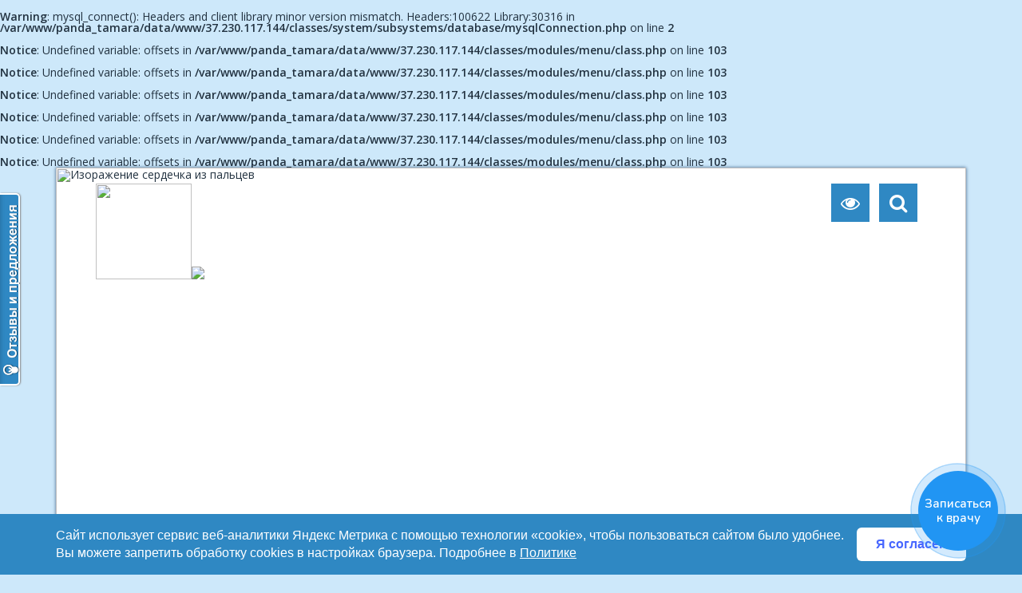

--- FILE ---
content_type: text/html; charset=utf-8
request_url: https://shpakrb.ru/novosti/nasha_novostnaya_lenta/vyezd_za_zdorove_v_selo_sengileevskoe/
body_size: 16580
content:
<br />
<b>Warning</b>:  mysql_connect(): Headers and client library minor version mismatch. Headers:100622 Library:30316 in <b>/var/www/panda_tamara/data/www/37.230.117.144/classes/system/subsystems/database/mysqlConnection.php</b> on line <b>2</b><br />
<br />
<b>Notice</b>:  Undefined variable: offsets in <b>/var/www/panda_tamara/data/www/37.230.117.144/classes/modules/menu/class.php</b> on line <b>103</b><br />
<br />
<b>Notice</b>:  Undefined variable: offsets in <b>/var/www/panda_tamara/data/www/37.230.117.144/classes/modules/menu/class.php</b> on line <b>103</b><br />
<br />
<b>Notice</b>:  Undefined variable: offsets in <b>/var/www/panda_tamara/data/www/37.230.117.144/classes/modules/menu/class.php</b> on line <b>103</b><br />
<br />
<b>Notice</b>:  Undefined variable: offsets in <b>/var/www/panda_tamara/data/www/37.230.117.144/classes/modules/menu/class.php</b> on line <b>103</b><br />
<br />
<b>Notice</b>:  Undefined variable: offsets in <b>/var/www/panda_tamara/data/www/37.230.117.144/classes/modules/menu/class.php</b> on line <b>103</b><br />
<br />
<b>Notice</b>:  Undefined variable: offsets in <b>/var/www/panda_tamara/data/www/37.230.117.144/classes/modules/menu/class.php</b> on line <b>103</b><br />
<!DOCTYPE html><html xmlns:umi="http://www.umi-cms.ru/TR/umi" lang="ru">
<head>
<meta charset="utf-8">
<meta http-equiv="Content-Type" content="text/html; charset=utf-8">
<meta http-equiv="X-UA-Compatible" content="IE=edge">
<title>Выезд "За Здоровье" в село Сенгилеевское</title>
<meta name="description" content="Официальный сайт ГБУЗ СК «Шпаковская РБ»">
<meta name="theme-color" content="#2f88c3">
<meta name="viewport" content="width=device-width, initial-scale=1.0, maximum-scale=5">
<link rel="icon" type="image/x-icon" href="/images/favicon/shpakovsk/favicon.ico" sizes="48x48">
<link rel="icon" type="image/svg+xml" href="/images/shpakovsk/main_img/logo_new.svg">
<link rel="canonical" href="https://shpakrb.ru/novosti/nasha_novostnaya_lenta/vyezd_za_zdorove_v_selo_sengileevskoe/">
<script type="text/javascript" src="/mis/mistakes.js" defer></script><link href="/mis/mistakes.css" rel="stylesheet" type="text/css">
<link rel="stylesheet" href="/templates/shpakovsk/css/reset.css">
<link rel="stylesheet" href="/templates/shpakovsk/css/components/min/components.min.css">
<link rel="stylesheet" href="/templates/shpakovsk/css/responsive.gs.12col.css">
<link rel="stylesheet" href="/templates/shpakovsk/css/main.css?v=0.30">
<link rel="stylesheet" href="/templates/shpakovsk/css/main-poor.css">
<link rel="stylesheet" href="/templates/shpakovsk/css/components/min/font-awesome.min.css">
<link href="https://fonts.googleapis.com/css?family=Open+Sans:300,400,600,700&amp;subset=cyrillic&amp;display=swap" rel="stylesheet">
<link href="/lightbox/lightbox.css" rel="stylesheet" type="text/css">
<link rel="stylesheet" href="/templates/shpakovsk/js/galery/jquery.magnific-popup.css">
<link rel="stylesheet" href="/templates/shpakovsk/js/galery/jquery.nanoscroller.css">
</head>
<body>
<nav class="pushy pushy-left"><div class="mobile-multimenu"><ul class="menu">
<li class="item"><a target="blank" href="https://zdrav26.ru/registry/default/appoint?id=70">Записаться на
                            прием к врачу
                        </a></li>
<li class="item"><a href="/search">Поиск</a></li>
<li class="pushy-submenu">
<a title="О больнице" class="title" href="#">О больнице</a><ul>
<li class=" "><a title="Администрация" class="title" href="/o_bolnice/administraciya/">Администрация</a></li>
<li class=" "><a title="Структурные подразделения районной поликлиники" class="title" href="/o_bolnice/obosoblennye_strukturnye_podrazdeleniya/strukturnye_podrazdeleniya_rajonnoj_polikliniki/">Структурные подразделения районной поликлиники</a></li>
<li class=" "><a title="Информация о штате" class="title" href="/index/vrachi_specialisty/">Информация о штате</a></li>
<li class=" "><a title="Структура организации" class="title" href="/o_bolnice/struktura_organizacii/">Структура организации</a></li>
<li class=" "><a title="Учредительные документы" class="title" href="/o_bolnice/uchreditelnye_dokumenty/">Учредительные документы</a></li>
<li class=" "><a title="Структурные подразделения стационара" class="title" href="/o_bolnice/obosoblennye_strukturnye_podrazdeleniya/strukturnye_podrazdeleniya_stacionara/">Структурные подразделения стационара</a></li>
<li class=" "><a title="График приема граждан по личным вопросам" class="title" href="/o_bolnice/priem_grazhdan_po_lichnym_voprosam/">График приема граждан по личным вопросам</a></li>
<li class=" "><a title="Наши вакансии" class="title" href="/o_bolnice/nashi_vakansii/">Наши вакансии</a></li>
<li class=" "><a title="Обособленные структурные подразделения" class="title" href="/o_bolnice/obosoblennye_strukturnye_podrazdeleniya/">Обособленные структурные подразделения</a></li>
<li class=" "><a title="Страница главного врача" class="title" href="/index/biografiya_glavnogo_vracha/">Страница главного врача</a></li>
<li class=" "><a title="Охрана труда" class="title" href="/o_bolnice/ohrana_truda/">Охрана труда</a></li>
<li class=" "><a title="Иностранным гражданам" class="title" href="/pacientu/pravila_okazaniya_medicinskoj_pomowi_inostrannym_grazhdanam_na_territorii_rossijskoj_federacii/">Иностранным гражданам</a></li>
<li class=" "><a title="Информация о заработной плате руководителей" class="title" href="/o_bolnice/informaciya_o_zarabotnoj_plate_rukovoditelej/">Информация о заработной плате руководителей</a></li>
<li class=" "><a title="Наша История" class="title" href="/o_bolnice/nasha_istoriya/">Наша История</a></li>
<li class=" "><a title="Противодействие коррупции" class="title" href="/o_bolnice/protivodejstvie_korrupcii/">Противодействие коррупции</a></li>
<li class=" "><a title="Виды и профили оказываемой медицинской помощи" class="title" href="/o_bolnice/vidi_i_profili_okazyvaemoj_medicinskoj_pomowi/">Виды и профили оказываемой медицинской помощи</a></li>
<li class=" "><a title="Обработка персональных данных" class="title" href="/o_bolnice/obrabotka_personalnyh_dannyh/">Обработка персональных данных</a></li>
<li class=" "><a title="Нормативные акты" class="title" href="/o_bolnice/normativnye_akty/">Нормативные акты</a></li>
<li class=" "><a title="Волонтерское движение и добровольческие инициативы" class="title" href="/o_bolnice/volonterskoe_dvizhenie_i_dobrovolcheskie_iniciativy/">Волонтерское движение и добровольческие инициативы</a></li>
<li class=" "><a title="Противодействие терроризму" class="title" href="/o_bolnice/protivodejstvie_terrorizmu/">Противодействие терроризму</a></li>
<li class=" "><a title="Наши новости" class="title" href="/novosti/">Наши новости</a></li>
<li class=" "><a title="Контролирующие организации" class="title" href="/o_bolnice/kontroliruyuwie_organizacii/">Контролирующие организации</a></li>
<li class=" "><a title="Карта подъезда" class="title" href="/o_bolnice/karta_podezda/">Карта подъезда</a></li>
<li class=" "><a title="Благодарности" class="title" href="/o_bolnice/blagodarnosti/">Благодарности</a></li>
<li class=" "><a title="Финансово-экономическая деятельность" class="title" href="/finansovoekonomicheskaya_deyatelnost/">Финансово-экономическая деятельность</a></li>
<li class=" "><a title="Учётная политика" class="title" href="/o_bolnice/uchtnaya_politika/">Учётная политика</a></li>
<li class=" "><a title="Контакты и график работы" class="title" href="/o_bolnice/kontakty/">Контакты и график работы</a></li>
<li class=" "><a title="Результаты анкетирования" class="title" href="/rezultaty_anketirovaniya/">Результаты анкетирования</a></li>
<li class=" "><a title="Сотрудникам" class="title" href="/o_bolnice/sotrudnikam/">Сотрудникам</a></li>
<li class=" "><a title="Алгоритмы и инструкции действий при нападении и ЧС" class="title" href="/o_bolnice/algoritmy/">Алгоритмы и инструкции действий при нападении и ЧС</a></li>
</ul>
</li>
<li class="pushy-submenu">
<a title="Пациенту" class="title" href="#">Пациенту</a><ul>
<li class=" "><a title="80 лет Великой Победы" class="title" href="/80-let-pobedi/">80 лет Великой Победы</a></li>
<li class=" "><a title="График приема врачей амбулаторий и участковых больниц" class="title" href="/pacientu/grafik_priema_vrachej_ambulatorij_i_uchastkovyh_bolnic/">График приема врачей амбулаторий и участковых больниц</a></li>
<li class=" "><a title="Льготополучатели" class="title" href="/zakonodatelstvo/lgotopoluchateli1/">Льготополучатели</a></li>
<li class=" "><a title="Порядок вызова врача на дом" class="title" href="/pacientu/poryadok_vyzova_vracha_na_dom/">Порядок вызова врача на дом</a></li>
<li class=" "><a title="График приема врачей поликлиники" class="title" href="/pacientu/grafik_priema_vrachej_polikliniki/">График приема врачей поликлиники</a></li>
<li class=" "><a title="Медицинский Туризм — Medical Tourism" class="title" href="/medical_tourism/">Медицинский Туризм — Medical Tourism</a></li>
<li class=" "><a title="Порядок записи на прием к врачу" class="title" href="/sistema_oms/poleznye_ssylki/zapis_na_pervichnyj_priem/">Порядок записи на прием к врачу</a></li>
<li class=" "><a title="Расписание работы педиатрических участков" class="title" href="/pacientu/schedule_pediatric_sites/">Расписание работы педиатрических участков</a></li>
<li class=" "><a title="Диспансеризация и профилактические осмотры населения" class="title" href="/pacientu/dispanserizaciya_i_profilakticheskie_osmotry_naseleniya/">Диспансеризация и профилактические осмотры населения</a></li>
<li class=" "><a title="Национальный календарь профилактических прививок" class="title" href="/pacientu/nacionalnyj_kalendar_profilakticheskih_privivok/">Национальный календарь профилактических прививок</a></li>
<li class=" "><a title="Порядок и правила госпитализации, выписки пациентов" class="title" href="/pacientu/poryadok_i_pravila_gospitalizacii_vypiski_pacientov/">Порядок и правила госпитализации, выписки пациентов</a></li>
<li class=" "><a title="Иностранным гражданам" class="title" href="/pacientu/pravila_okazaniya_medicinskoj_pomowi_inostrannym_grazhdanam_na_territorii_rossijskoj_federacii/">Иностранным гражданам</a></li>
<li class=" "><a title="Независимая оценка качества оказания услуг медицинскими организациями" class="title" href="/pacientu/nezavisimaya_ocenka_kachestva_okazaniya_uslug_medicinskimi_organizaciyami/">Независимая оценка качества оказания услуг медицинскими организациями</a></li>
<li class=" "><a title="Порядок и сроки ожидания медицинской помощи" class="title" href="/pacientu/poryadok_pomoshi/">Порядок и сроки ожидания медицинской помощи</a></li>
<li class=" "><a title="Диспансерное наблюдение" class="title" href="/pacientu/dispansernoe_nablyudenie/">Диспансерное наблюдение</a></li>
<li class=" "><a title="Информация о записи на прием через интернет" class="title" href="/index/informaciya_o_zapisi_na_priem_cherez_internet/">Информация о записи на прием через интернет</a></li>
<li class=" "><a title="О работе страховых представителей" class="title" href="/pacientu/o_rabote_strahovyh_predstavitelej/">О работе страховых представителей</a></li>
<li class=" "><a title="Порядок рассмотрения жалоб и обращений" class="title" href="/pacientu/poryadok_rassmotreniya_zhalob_i_obrawenij/">Порядок рассмотрения жалоб и обращений</a></li>
<li class=" "><a title="Информация о социальном пакете" class="title" href="/pacientu/informaciya_o_socialnom_pakete/">Информация о социальном пакете</a></li>
<li class=" "><a title="Об ограничении посещений" class="title" href="/pacientu/ob_ogranichenii_posewenij/">Об ограничении посещений</a></li>
<li class=" "><a title="Правила внутреннего распорядка для пациентов" class="title" href="/pacientu/pravila_vnutrennego_rasporyadka_dlya_pacientov_stacionara/">Правила внутреннего распорядка для пациентов</a></li>
<li class=" "><a title="Информация о порядке проведения медицинского освидетельствования на наличие медицинских противопоказаний к владению оружием" class="title" href="/pacientu/informaciya_o_poryadke_provedeniya_medicinskogo_osvidetelstvovaniya_na_nalichie_medicinskih_protivopokazanij_k_vladeniyu_oruzhie/">Информация о порядке проведения медицинского освидетельствования на наличие медицинских противопоказаний к владению оружием</a></li>
<li class=" "><a title="Паллиативная медицинская помощь " class="title" href="/pacientu/palliativnaya_medicinskaya_pomow/">Паллиативная медицинская помощь </a></li>
<li class=" "><a title="Правила подготовки к диагностическим исследованиям" class="title" href="/pacientu/pravila_podgotovki_k_diagnosticheskim_issledovaniyam/">Правила подготовки к диагностическим исследованиям</a></li>
<li class=" "><a title="Карта сайта" class="title" href="/pacientu/karta_saita/">Карта сайта</a></li>
<li class=" "><a title="Памятка — Оказание психологической помощи несовершеннолетним, признанным потерпевшими в рамках уголовного судопроизводства." class="title" href="/pacientu/pamyatka_okazanie_psihologicheskoj_pomowi_nesovershennoletnim_priznannym_poterpevshimi_v_ramkah_ugolovnogo_sudoproizvodstva/">Памятка — Оказание психологической помощи несовершеннолетним, признанным потерпевшими в рамках уголовного судопроизводства.</a></li>
<li class=" "><a title="Правила посещения родственниками пациентов в отделениях реанимации и интенсивной терапии" class="title" href="/pacientu/pravila_poseweniya_rodstvennikami_pacientov_v_otdeleniyah_reanimacii_i_intensivnoj_terapii/">Правила посещения родственниками пациентов в отделениях реанимации и интенсивной терапии</a></li>
<li class=" "><a title="Контакты" class="title" href="/o_bolnice/kontakty/">Контакты</a></li>
<li class=" "><a title="Памятка гражданам об оказании бесплатной медицинской помощи" class="title" href="/pacientu/informaciya_besplatnye_meduslugi/">Памятка гражданам об оказании бесплатной медицинской помощи</a></li>
<li class=" "><a title='Приказ "О направлении граждан на медико-социальную экспертизу"  от 05.06.2018 г. №322' class="title" href="/pacientu/prikaz_o_napravlenii_grazhdan_na_medikosocialnuyu_ekspertizu_organizaciej_okazyvayuwej_lechebnoprofilakticheskuyu_pomow_ot_05062/">Приказ "О направлении граждан на медико-социальную экспертизу"  от 05.06.2018 г. №322</a></li>
<li class=" "><a title="Коронавирусная инфекция nCoV" class="title" href="/pacientu/koronavirusnaya_infekicya_2019_ncov/">Коронавирусная инфекция nCoV</a></li>
<li class=" "><a title="Памятка для граждан о гарантиях бесплатного оказания медицинской помощи" class="title" href="/pacientu/informaciya_besplatnye_meduslugi/pamyatka_dlya_grazhdan_o_garantiyah_besplatnogo_okazaniya_medicinskoj_pomowi/">Памятка для граждан о гарантиях бесплатного оказания медицинской помощи</a></li>
<li class=" "><a title="Телефоны горячих линий" class="title" href="/pacientu/telefony_goryachih_linij/">Телефоны горячих линий</a></li>
<li class=" "><a title=" Лекарственное обеспечение" class="title" href="/pacientu/lekarstvennoe_obespechenie/"> Лекарственное обеспечение</a></li>
<li class=" "><a title="Пациентские организации" class="title" href="/pacientu/pacientskie_organizacii1/">Пациентские организации</a></li>
<li class=" "><a title="Телефоны доверия" class="title" href="/novosti/nasha_novostnaya_lenta/telefony_doveriya/">Телефоны доверия</a></li>
<li class=" "><a title="Лечение бесплодия (процедура ЭКО)" class="title" href="/pacientu/lechenie_besplodiya_procedura_eko/">Лечение бесплодия (процедура ЭКО)</a></li>
<li class=" "><a title="Полезные ссылки" class="title" href="/sistema_oms/poleznye_ssylki/">Полезные ссылки</a></li>
<li class=" "><a title="Часто задаваемые вопросы" class="title" href="/pacientu/otvety_na_chasto_zadavaemye_voprosy1/">Часто задаваемые вопросы</a></li>
<li class=" "><a title="Личный кабинет Застрахованного лица" class="title" href="/pacientu/lichnyj_kabinet_zastrahovannogo_lica/">Личный кабинет Застрахованного лица</a></li>
<li class=" "><a title="Электронный сертификат ТСР" class="title" href="/pacientu/elektronnyj_sertifikat_tsr/">Электронный сертификат ТСР</a></li>
</ul>
</li>
<li class="pushy-submenu">
<a title="Платные услуги" class="title" href="#">Платные услуги</a><ul>
<li class=" "><a title="Общая информация. Прейскурант на платные услуги" class="title" href="/platnye_uslugi/">Общая информация. Прейскурант на платные услуги</a></li>
<li class=" "><a title="Дополнительная информация о справке на оружие" class="title" href="/platnye_uslugi/dopolnitel_naya_informaciya_o_spravke_na_oruzhie/">Дополнительная информация о справке на оружие</a></li>
</ul>
</li>
<li class="pushy-submenu">
<a title="Система ОМС" class="title" href="#">Система ОМС</a><ul>
<li class=" "><a title="Информация ТФОМС СК" class="title" href="/sistema_oms/informaciya_tfoms_sk/">Информация ТФОМС СК</a></li>
<li class=" "><a title="Памятка застрахованному" class="title" href="/sistema_oms/pamyatka_zastrahovannomu/">Памятка застрахованному</a></li>
<li class=" "><a title="Страховые медицинские организации" class="title" href="/sistema_oms/strahovye_medicinskie_organizacii/">Страховые медицинские организации</a></li>
<li class=" "><a title="Основные права пациента и обязанности граждан в сфере охраны здоровья" class="title" href="/sistema_oms/osnovnye_prava_pacienta_i_obyazannosti_grazhdan_v_sfere_ohrany_zdorov_ya/">Основные права пациента и обязанности граждан в сфере охраны здоровья</a></li>
<li class=" "><a title="Право на выбор медицинской организации и врача" class="title" href="/sistema_oms/pravo_na_vybor_medicinskoj_organizacii_i_vracha/">Право на выбор медицинской организации и врача</a></li>
<li class=" "><a title="Тарифы на оплату медицинской помощи по ОМС" class="title" href="/sistema_oms/tarify_na_oplatu_medicinskoj_pomowi_po_oms/">Тарифы на оплату медицинской помощи по ОМС</a></li>
<li class=" "><a title="Ответы на часто задаваемые вопросы в сфере ОМС" class="title" href="/sistema_oms/otvety_na_chasto_zadavaemye_voprosy1/">Ответы на часто задаваемые вопросы в сфере ОМС</a></li>
<li class=" "><a title="Новые условия оказания помощи участникам СВО" class="title" href="/sistema_oms/novye_usloviya_okazaniya_pomowi_uchastnikam_svo/">Новые условия оказания помощи участникам СВО</a></li>
<li class=" "><a title="Приобретение бахил при посещении медицинской организации" class="title" href="/sistema_oms/priobretenie_bahil_pri_posewenii_medicinskoj_organizacii/">Приобретение бахил при посещении медицинской организации</a></li>
<li class=" "><a title="Программы государственных гарантий бесплатного оказания гражданам медицинской помощи" class="title" href="/sistema_oms/territorialnaya_programma_oms/">Программы государственных гарантий бесплатного оказания гражданам медицинской помощи</a></li>
<li class=" "><a title="Памятка для граждан о гарантиях бесплатного оказания медицинской помощи" class="title" href="/sistema_oms/pamyatka_dlya_grazhdan_o_garantiyah_besplatnogo_okazaniya_medicinskoj_pomowi/">Памятка для граждан о гарантиях бесплатного оказания медицинской помощи</a></li>
</ul>
</li>
<li class="pushy-submenu">
<a title="Законодательство" class="title" href="#">Законодательство</a><ul>
<li class=" "><a title="Федеральное законодательство" class="title" href="/zakonodatelstvo/federalnoe_zakonodatelstvo/">Федеральное законодательство</a></li>
<li class=" "><a title="Минздрав России" class="title" href="/zakonodatelstvo/minzdrav_rossii/">Минздрав России</a></li>
<li class=" "><a title="Порядки оказания медицинской помощи" class="title" href="/zakonodatelstvo/poryadki_okazaniya_medicinskoj_pomowi/">Порядки оказания медицинской помощи</a></li>
<li class=" "><a title="Региональное законодательство" class="title" href="/zakonodatelstvo/regionalnoe_zakonodatelstvo/">Региональное законодательство</a></li>
<li class=" "><a title="ФОМС" class="title" href="/zakonodatelstvo/ffoms/">ФОМС</a></li>
<li class=" "><a title="Медицинские стандарты" class="title" href="/medicinskie_standarty1/">Медицинские стандарты</a></li>
</ul>
</li>
<li class="pushy-submenu">
<a title="Центр здоровья" class="title" href="#">Центр здоровья</a><ul>
<li class=" "><a title="Полезные статьи о здоровье" class="title" href="/zdorovyj_obraz_zhizni/poleznye_stati_o_zdorove/">Полезные статьи о здоровье</a></li>
<li class=" "><a title="Санпросвет материалы" class="title" href="/zdorovyj_obraz_zhizni/sanprosvet_materialy/">Санпросвет материалы</a></li>
<li class=" "><a title="Санитарный щит страны – безопасность для здоровья " class="title" href="/zdorovyj_obraz_zhizni/sanitarnyj_wit_strany_bezopasnost_dlya_zdorovya/">Санитарный щит страны – безопасность для здоровья </a></li>
<li class=" "><a title="Инфографика по здоровому образу жизни" class="title" href="/zdorovyj_obraz_zhizni/infografika_po_zozh/">Инфографика по здоровому образу жизни</a></li>
</ul>
</li>
<li class=" "><a title="Профсоюз" class="title" href="/o_bolnice/pervichnaya_profsoyuznaya_organizaciya/">Профсоюз</a></li>
<li class=" "><a title="Антитеррор" class="title" href="/antiterror/">Антитеррор</a></li>
<li class=" "><a title="Участникам СВО" class="title" href="/zov/">Участникам СВО</a></li>
</ul></div></nav><div class="site-overlay"></div>
<div id="main">
<div class="container">
<header><div class="index-img">
<img width="1140px" height="450px" srcset="/images/shpakovsk/77777_w767.webp 767w, /images/shpakovsk/77777.webp" src="/images/shpakovsk/77777.jpg" alt="Изоражение сердечка из пальцев"><div class="index-img-parasha"><a href="https://www.takzdorovo.ru/" target="_blank"><img height="120px" src="/images/all/2023/tz_long.png"><img width="120px" src="/images/all/2023/tz_qr.png"></a></div>
<div class="index-img-parasha_2"><a href="/pacientu/dispanserizaciya_i_profilakticheskie_osmotry_naseleniya/medical_examination/"><img width="" src="/files/shpakovsk.pdgb/news/2025/03/button_disp.webp"></a></div>
<div class="index-img-btn"><ul>
<li><a href="#" class="poorVision" title="Версия для слабовидящих"><i class="fa fa-eye"></i></a></li>
<li><a href="/search" title="Поиск по сайту"><i class="fa fa-search"></i></a></li>
</ul></div>
</div>
<div class="row gutters"><div class="header-wrapper">
<div class="col span_6">
<div class="logo logo-svg"><div class="row gutters">
<div class="logo col span_3"><a href="/" title="Главная страница"><img width="120px" height="120px" loading="lazy" src="/images/shpakovsk/main_img/logo_new.svg" alt="Логотип"></a></div>
<div class="title col span_8">
<p>ГБУЗ Ставропольского края</p>
<h1>Шпаковская районная больница</h1>
</div>
</div></div>
<div class="row">
<div class="logo-img col"><a href="/"><img width="120px" height="120px" loading="lazy" src="/images/shpakovsk/main_img/logo_new.svg" alt="Логотип"></a></div>
<div class="mobile-title col"><h1>Шпаковская РБ</h1></div>
</div>
</div>
<div class="col span_6 right"><div class="row right"><div class="numbers"><span style="padding-right: 1px;"><p style="text-align: right;"> Единый контактный номер:   <a style="color:#2f88c3" href="tel:+78655321351">8 (86553) 2-13-51</a></p>
<p style="text-align: right;"> Детский телефон доверия:   <a style="color:#2f88c3" href="tel:+78002000122">8 (800) 200-01-22</a></p>
<p style="text-align: right;"> e-mail: <a style="color:#2f88c3" href="mailto:shcrb@mail.ru">shcrb@mail.ru</a></p>
<a href="https://vk.com/public215723198" target="_blank"><svg xmlns="http://www.w3.org/2000/svg" width="48" height="48" viewBox="0 0 48 48" fill="none"><path d="M0 23.04C0 12.1788 0 6.74826 3.37413 3.37413C6.74826 0 12.1788 0 23.04 0H24.96C35.8212 0 41.2517 0 44.6259 3.37413C48 6.74826 48 12.1788 48 23.04V24.96C48 35.8212 48 41.2517 44.6259 44.6259C41.2517 48 35.8212 48 24.96 48H23.04C12.1788 48 6.74826 48 3.37413 44.6259C0 41.2517 0 35.8212 0 24.96V23.04Z" fill="#0077FF"></path><path d="M25.54 34.5801C14.6 34.5801 8.3601 27.0801 8.1001 14.6001H13.5801C13.7601 23.7601 17.8 27.6401 21 28.4401V14.6001H26.1602V22.5001C29.3202 22.1601 32.6398 18.5601 33.7598 14.6001H38.9199C38.0599 19.4801 34.4599 23.0801 31.8999 24.5601C34.4599 25.7601 38.5601 28.9001 40.1201 34.5801H34.4399C33.2199 30.7801 30.1802 27.8401 26.1602 27.4401V34.5801H25.54Z" fill="white"></path></svg></a></span></div></div></div>
</div></div>
<div class="row gutters nav-menu">
<script src="https://pos.gosuslugi.ru/bin/script.min.js"></script><style>
                    #js-show-iframe-wrapper{position:relative;display:flex;align-items:center;justify-content:center;width:100%;min-width:293px;max-width:100%;background:linear-gradient(138.4deg,#38bafe 26.49%,#2d73bc 79.45%);color:#fff;cursor:pointer}#js-show-iframe-wrapper .pos-banner-fluid *{box-sizing:border-box}#js-show-iframe-wrapper .pos-banner-fluid .pos-banner-btn_2{display:block;width:240px;min-height:56px;font-size:18px;line-height:24px;cursor:pointer;background:#0d4cd3;color:#fff;border:none;border-radius:8px;outline:0}#js-show-iframe-wrapper .pos-banner-fluid .pos-banner-btn_2:hover{background:#1d5deb}#js-show-iframe-wrapper .pos-banner-fluid .pos-banner-btn_2:focus{background:#2a63ad}#js-show-iframe-wrapper .pos-banner-fluid .pos-banner-btn_2:active{background:#2a63ad}@-webkit-keyframes fadeInFromNone{0%{display:none;opacity:0}1%{display:block;opacity:0}100%{display:block;opacity:1}}@keyframes fadeInFromNone{0%{display:none;opacity:0}1%{display:block;opacity:0}100%{display:block;opacity:1}}@font-face{font-display:swap;font-family:LatoWebLight;src:url(https://pos.gosuslugi.ru/bin/fonts/Lato/fonts/Lato-Light.woff2) format("woff2"),url(https://pos.gosuslugi.ru/bin/fonts/Lato/fonts/Lato-Light.woff) format("woff"),url(https://pos.gosuslugi.ru/bin/fonts/Lato/fonts/Lato-Light.ttf) format("truetype");font-style:normal;font-weight:400}@font-face{font-display:swap;font-family:LatoWeb;src:url(https://pos.gosuslugi.ru/bin/fonts/Lato/fonts/Lato-Regular.woff2) format("woff2"),url(https://pos.gosuslugi.ru/bin/fonts/Lato/fonts/Lato-Regular.woff) format("woff"),url(https://pos.gosuslugi.ru/bin/fonts/Lato/fonts/Lato-Regular.ttf) format("truetype");font-style:normal;font-weight:400}@font-face{font-display:swap;font-family:LatoWebBold;src:url(https://pos.gosuslugi.ru/bin/fonts/Lato/fonts/Lato-Bold.woff2) format("woff2"),url(https://pos.gosuslugi.ru/bin/fonts/Lato/fonts/Lato-Bold.woff) format("woff"),url(https://pos.gosuslugi.ru/bin/fonts/Lato/fonts/Lato-Bold.ttf) format("truetype");font-style:normal;font-weight:400}@font-face{font-display:swap;font-family:RobotoWebLight;src:url(https://pos.gosuslugi.ru/bin/fonts/Roboto/Roboto-Light.woff2) format("woff2"),url(https://pos.gosuslugi.ru/bin/fonts/Roboto/Roboto-Light.woff) format("woff"),url(https://pos.gosuslugi.ru/bin/fonts/Roboto/Roboto-Light.ttf) format("truetype");font-style:normal;font-weight:400}@font-face{font-display:swap;font-family:RobotoWebRegular;src:url(https://pos.gosuslugi.ru/bin/fonts/Roboto/Roboto-Regular.woff2) format("woff2"),url(https://pos.gosuslugi.ru/bin/fonts/Roboto/Roboto-Regular.woff) format("woff"),url(https://pos.gosuslugi.ru/bin/fonts/Roboto/Roboto-Regular.ttf) format("truetype");font-style:normal;font-weight:400}@font-face{font-display:swap;font-family:RobotoWebBold;src:url(https://pos.gosuslugi.ru/bin/fonts/Roboto/Roboto-Bold.woff2) format("woff2"),url(https://pos.gosuslugi.ru/bin/fonts/Roboto/Roboto-Bold.woff) format("woff"),url(https://pos.gosuslugi.ru/bin/fonts/Roboto/Roboto-Bold.ttf) format("truetype");font-style:normal;font-weight:400}@font-face{font-display:swap;font-family:ScadaWebRegular;src:url(https://pos.gosuslugi.ru/bin/fonts/Scada/Scada-Regular.woff2) format("woff2"),url(https://pos.gosuslugi.ru/bin/fonts/Scada/Scada-Regular.woff) format("woff"),url(https://pos.gosuslugi.ru/bin/fonts/Scada/Scada-Regular.ttf) format("truetype");font-style:normal;font-weight:400}@font-face{font-display:swap;font-family:ScadaWebBold;src:url(https://pos.gosuslugi.ru/bin/fonts/Scada/Scada-Bold.woff2) format("woff2"),url(https://pos.gosuslugi.ru/bin/fonts/Scada/Scada-Bold.woff) format("woff"),url(https://pos.gosuslugi.ru/bin/fonts/Scada/Scada-Bold.ttf) format("truetype");font-style:normal;font-weight:400}
                </style>
<style>
                    #js-show-iframe-wrapper .bf-2{position:relative;display:grid;grid-template-columns:var(--pos-banner-fluid-2__grid-template-columns);grid-template-rows:var(--pos-banner-fluid-2__grid-template-rows);width:100%;max-width:1060px;font-family:LatoWeb,sans-serif;box-sizing:border-box}#js-show-iframe-wrapper .bf-2__decor{grid-column:var(--pos-banner-fluid-2__decor-grid-column);grid-row:var(--pos-banner-fluid-2__decor-grid-row);padding:var(--pos-banner-fluid-2__decor-padding);background:url(/images/shpakovsk/main_img/banner-fluid-bg-2.jpg);background-size:var(--pos-banner-fluid-2__bg-size)}#js-show-iframe-wrapper .bf-2__logo-wrap{position:absolute;top:var(--pos-banner-fluid-2__logo-wrap-top);bottom:var(--pos-banner-fluid-2__logo-wrap-bottom);right:0;display:flex;flex-direction:column;align-items:flex-end;padding:var(--pos-banner-fluid-2__logo-wrap-padding);background:#2d73bc;border-radius:var(--pos-banner-fluid-2__logo-wrap-border-radius)}#js-show-iframe-wrapper .bf-2__logo{width:128px}#js-show-iframe-wrapper .bf-2__slogan{font-family:LatoWebBold,sans-serif;font-size:var(--pos-banner-fluid-2__slogan-font-size);line-height:var(--pos-banner-fluid-2__slogan-line-height);color:#fff}#js-show-iframe-wrapper .bf-2__content{padding:var(--pos-banner-fluid-2__content-padding)}#js-show-iframe-wrapper .bf-2__description{display:flex;flex-direction:column;margin-bottom:24px}#js-show-iframe-wrapper .bf-2__text{margin-bottom:12px;font-size:24px;line-height:32px;font-family:LatoWebBold,sans-serif;color:#fff}#js-show-iframe-wrapper .bf-2__text_small{margin-bottom:0;font-size:16px;line-height:24px;font-family:LatoWeb,sans-serif}#js-show-iframe-wrapper .bf-2__btn-wrap{display:flex;align-items:center;justify-content:center}
                </style>
<div id="js-show-iframe-wrapper"><div class="pos-banner-fluid bf-2">
<div class="bf-2__decor"><div class="bf-2__logo-wrap">
<img loading="lazy" class="bf-2__logo" src="https://pos.gosuslugi.ru/bin/banner-fluid/gosuslugi-logo.svg" alt="Госуслуги" width="128px" height="19px"><div class="bf-2__slogan">Решаем вместе</div>
</div></div>
<div class="bf-2__content">
<div class="bf-2__description">
<span class="bf-2__text">
                            Недовольны работой больницы?
                        </span><span class="bf-2__text bf-2__text_small"></span>
</div>
<div class="bf-2__btn-wrap"><button class="pos-banner-btn_2" type="button">Сообщить о проблеме
                        </button></div>
</div>
</div></div>
<script src="/templates/shpakovsk/js/Gosuslugi.js"></script><script>Widget("https://pos.gosuslugi.ru/form", 228167)</script><div class="col span_12" style="margin-left: 0.75em;"><nav><ul class="sf-menu">
<li class="li-with-ul">
<a href="/o_bolnice/" title="О больнице">О больнице</a><ul id="list_1"><div class="container"><div class="submenu">
<div class="row"><h3>О больнице</h3></div>
<div class="row gutters">
<div class="col span_4 height"><ul>
<li><a href="/o_bolnice/administraciya/" title="Администрация">Администрация</a></li>
<li><a href="/index/vrachi_specialisty/" title="Информация о штате">Информация о штате</a></li>
<li><a href="/o_bolnice/obosoblennye_strukturnye_podrazdeleniya/strukturnye_podrazdeleniya_stacionara/" title="Структурные подразделения стационара">Структурные подразделения стационара</a></li>
<li><a href="/o_bolnice/obosoblennye_strukturnye_podrazdeleniya/" title="Обособленные структурные подразделения">Обособленные структурные подразделения</a></li>
<li><a href="/pacientu/pravila_okazaniya_medicinskoj_pomowi_inostrannym_grazhdanam_na_territorii_rossijskoj_federacii/" title="Иностранным гражданам">Иностранным гражданам</a></li>
<li><a href="/o_bolnice/protivodejstvie_korrupcii/" title="Противодействие коррупции">Противодействие коррупции</a></li>
<li><a href="/o_bolnice/normativnye_akty/" title="Нормативные акты">Нормативные акты</a></li>
<li><a href="/novosti/" title="Наши новости">Наши новости</a></li>
<li><a href="/o_bolnice/blagodarnosti/" title="Благодарности">Благодарности</a></li>
<li><a href="/o_bolnice/kontakty/" title="Контакты и график работы">Контакты и график работы</a></li>
<li><a href="/o_bolnice/algoritmy/" title="Алгоритмы и инструкции действий при нападении и ЧС">Алгоритмы и инструкции действий при нападении и ЧС</a></li>
</ul></div>
<div class="col span_4 height"><ul>
<li><a href="/zakonodatelstvo/regionalnoe_zakonodatelstvo/inoe1/postanovlenie_pravitelstva_sk_ter_pril6/" title="Показатели доступности и качества">Показатели доступности и качества</a></li>
<li><a href="/o_bolnice/struktura_organizacii/" title="Структура организации">Структура организации</a></li>
<li><a href="/o_bolnice/priem_grazhdan_po_lichnym_voprosam/" title="График приема граждан по личным вопросам">График приема граждан по личным вопросам</a></li>
<li><a href="/index/biografiya_glavnogo_vracha/" title="Страница главного врача">Страница главного врача</a></li>
<li><a href="/o_bolnice/informaciya_o_zarabotnoj_plate_rukovoditelej/" title="Информация о заработной плате руководителей">Информация о заработной плате руководителей</a></li>
<li><a href="/o_bolnice/vidi_i_profili_okazyvaemoj_medicinskoj_pomowi/" title="Виды и профили оказываемой медицинской помощи">Виды и профили оказываемой медицинской помощи</a></li>
<li><a href="/o_bolnice/volonterskoe_dvizhenie_i_dobrovolcheskie_iniciativy/" title="Волонтерское движение и добровольческие инициативы">Волонтерское движение и добровольческие инициативы</a></li>
<li><a href="/o_bolnice/kontroliruyuwie_organizacii/" title="Контролирующие организации">Контролирующие организации</a></li>
<li><a href="/finansovoekonomicheskaya_deyatelnost/" title="Финансово-экономическая деятельность">Финансово-экономическая деятельность</a></li>
<li><a href="/rezultaty_anketirovaniya/" title="Результаты анкетирования">Результаты анкетирования</a></li>
</ul></div>
<div class="col span_4 height"><ul>
<li><a href="/o_bolnice/obosoblennye_strukturnye_podrazdeleniya/strukturnye_podrazdeleniya_rajonnoj_polikliniki/" title="Структурные подразделения районной поликлиники">Структурные подразделения районной поликлиники</a></li>
<li><a href="/o_bolnice/uchreditelnye_dokumenty/" title="Учредительные документы">Учредительные документы</a></li>
<li><a href="/o_bolnice/nashi_vakansii/" title="Наши вакансии">Наши вакансии</a></li>
<li><a href="/o_bolnice/ohrana_truda/" title="Охрана труда">Охрана труда</a></li>
<li><a href="/o_bolnice/nasha_istoriya/" title="Наша История">Наша История</a></li>
<li><a href="/o_bolnice/obrabotka_personalnyh_dannyh/" title="Обработка персональных данных">Обработка персональных данных</a></li>
<li><a href="/o_bolnice/protivodejstvie_terrorizmu/" title="Противодействие терроризму">Противодействие терроризму</a></li>
<li><a href="/o_bolnice/karta_podezda/" title="Карта подъезда">Карта подъезда</a></li>
<li><a href="/o_bolnice/uchtnaya_politika/" title="Учётная политика">Учётная политика</a></li>
<li><a href="/o_bolnice/sotrudnikam/" title="Сотрудникам">Сотрудникам</a></li>
</ul></div>
</div>
</div></div></ul>
</li>
<li class="li-with-ul">
<a href="/pacientu/" title="Пациенту">Пациенту</a><ul id="list_2"><div class="container"><div class="submenu">
<div class="row"><h3>Пациенту</h3></div>
<div class="row gutters">
<div class="col span_4 height"><ul>
<li><a href="/80-let-pobedi/" title="80 лет Великой Победы">80 лет Великой Победы</a></li>
<li><a href="/pacientu/poryadok_vyzova_vracha_na_dom/" title="Порядок вызова врача на дом">Порядок вызова врача на дом</a></li>
<li><a href="/sistema_oms/poleznye_ssylki/zapis_na_pervichnyj_priem/" title="Порядок записи на прием к врачу">Порядок записи на прием к врачу</a></li>
<li><a href="/pacientu/nacionalnyj_kalendar_profilakticheskih_privivok/" title="Национальный календарь профилактических прививок">Национальный календарь профилактических прививок</a></li>
<li><a href="/pacientu/nezavisimaya_ocenka_kachestva_okazaniya_uslug_medicinskimi_organizaciyami/" title="Независимая оценка качества оказания услуг медицинскими организациями">Независимая оценка качества оказания услуг медицинскими организациями</a></li>
<li><a href="/index/informaciya_o_zapisi_na_priem_cherez_internet/" title="Информация о записи на прием через интернет">Информация о записи на прием через интернет</a></li>
<li><a href="/pacientu/informaciya_o_socialnom_pakete/" title="Информация о социальном пакете">Информация о социальном пакете</a></li>
<li><a href="/pacientu/informaciya_o_poryadke_provedeniya_medicinskogo_osvidetelstvovaniya_na_nalichie_medicinskih_protivopokazanij_k_vladeniyu_oruzhie/" title="Информация о порядке проведения медицинского освидетельствования на наличие медицинских противопоказаний к владению оружием">Информация о порядке проведения медицинского освидетельствования на наличие медицинских противопоказаний к владению оружием</a></li>
<li><a href="/pacientu/karta_saita/" title="Карта сайта">Карта сайта</a></li>
<li><a href="/o_bolnice/kontakty/" title="Контакты">Контакты</a></li>
<li><a href="/pacientu/koronavirusnaya_infekicya_2019_ncov/" title="Коронавирусная инфекция nCoV">Коронавирусная инфекция nCoV</a></li>
<li><a href="/pacientu/lekarstvennoe_obespechenie/" title=" Лекарственное обеспечение"> Лекарственное обеспечение</a></li>
<li><a href="/pacientu/lechenie_besplodiya_procedura_eko/" title="Лечение бесплодия (процедура ЭКО)">Лечение бесплодия (процедура ЭКО)</a></li>
<li><a href="/pacientu/lichnyj_kabinet_zastrahovannogo_lica/" title="Личный кабинет Застрахованного лица">Личный кабинет Застрахованного лица</a></li>
</ul></div>
<div class="col span_4 height"><ul>
<li><a href="/pacientu/grafik_priema_vrachej_ambulatorij_i_uchastkovyh_bolnic/" title="График приема врачей амбулаторий и участковых больниц">График приема врачей амбулаторий и участковых больниц</a></li>
<li><a href="/pacientu/grafik_priema_vrachej_polikliniki/" title="График приема врачей поликлиники">График приема врачей поликлиники</a></li>
<li><a href="/pacientu/schedule_pediatric_sites/" title="Расписание работы педиатрических участков">Расписание работы педиатрических участков</a></li>
<li><a href="/pacientu/poryadok_i_pravila_gospitalizacii_vypiski_pacientov/" title="Порядок и правила госпитализации, выписки пациентов">Порядок и правила госпитализации, выписки пациентов</a></li>
<li><a href="/pacientu/poryadok_pomoshi/" title="Порядок и сроки ожидания медицинской помощи">Порядок и сроки ожидания медицинской помощи</a></li>
<li><a href="/pacientu/o_rabote_strahovyh_predstavitelej/" title="О работе страховых представителей">О работе страховых представителей</a></li>
<li><a href="/pacientu/ob_ogranichenii_posewenij/" title="Об ограничении посещений">Об ограничении посещений</a></li>
<li><a href="/pacientu/palliativnaya_medicinskaya_pomow/" title="Паллиативная медицинская помощь ">Паллиативная медицинская помощь </a></li>
<li><a href="/pacientu/pamyatka_okazanie_psihologicheskoj_pomowi_nesovershennoletnim_priznannym_poterpevshimi_v_ramkah_ugolovnogo_sudoproizvodstva/" title="Памятка — Оказание психологической помощи несовершеннолетним, признанным потерпевшими в рамках уголовного судопроизводства.">Памятка — Оказание психологической помощи несовершеннолетним, признанным потерпевшими в рамках уголовного судопроизводства.</a></li>
<li><a href="/pacientu/informaciya_besplatnye_meduslugi/" title="Памятка гражданам об оказании бесплатной медицинской помощи">Памятка гражданам об оказании бесплатной медицинской помощи</a></li>
<li><a href="/pacientu/informaciya_besplatnye_meduslugi/pamyatka_dlya_grazhdan_o_garantiyah_besplatnogo_okazaniya_medicinskoj_pomowi/" title="Памятка для граждан о гарантиях бесплатного оказания медицинской помощи">Памятка для граждан о гарантиях бесплатного оказания медицинской помощи</a></li>
<li><a href="/pacientu/pacientskie_organizacii1/" title="Пациентские организации">Пациентские организации</a></li>
<li><a href="/sistema_oms/poleznye_ssylki/" title="Полезные ссылки">Полезные ссылки</a></li>
<li><a href="/pacientu/elektronnyj_sertifikat_tsr/" title="Электронный сертификат ТСР">Электронный сертификат ТСР</a></li>
</ul></div>
<div class="col span_4 height"><ul>
<li><a href="/zakonodatelstvo/lgotopoluchateli1/" title="Льготополучатели">Льготополучатели</a></li>
<li><a href="/medical_tourism/" title="Медицинский Туризм — Medical Tourism">Медицинский Туризм — Medical Tourism</a></li>
<li><a href="/pacientu/dispanserizaciya_i_profilakticheskie_osmotry_naseleniya/" title="Диспансеризация и профилактические осмотры населения">Диспансеризация и профилактические осмотры населения</a></li>
<li><a href="/pacientu/pravila_okazaniya_medicinskoj_pomowi_inostrannym_grazhdanam_na_territorii_rossijskoj_federacii/" title="Иностранным гражданам">Иностранным гражданам</a></li>
<li><a href="/pacientu/dispansernoe_nablyudenie/" title="Диспансерное наблюдение">Диспансерное наблюдение</a></li>
<li><a href="/pacientu/poryadok_rassmotreniya_zhalob_i_obrawenij/" title="Порядок рассмотрения жалоб и обращений">Порядок рассмотрения жалоб и обращений</a></li>
<li><a href="/pacientu/pravila_vnutrennego_rasporyadka_dlya_pacientov_stacionara/" title="Правила внутреннего распорядка для пациентов">Правила внутреннего распорядка для пациентов</a></li>
<li><a href="/pacientu/pravila_podgotovki_k_diagnosticheskim_issledovaniyam/" title="Правила подготовки к диагностическим исследованиям">Правила подготовки к диагностическим исследованиям</a></li>
<li><a href="/pacientu/pravila_poseweniya_rodstvennikami_pacientov_v_otdeleniyah_reanimacii_i_intensivnoj_terapii/" title="Правила посещения родственниками пациентов в отделениях реанимации и интенсивной терапии">Правила посещения родственниками пациентов в отделениях реанимации и интенсивной терапии</a></li>
<li><a href="/pacientu/prikaz_o_napravlenii_grazhdan_na_medikosocialnuyu_ekspertizu_organizaciej_okazyvayuwej_lechebnoprofilakticheskuyu_pomow_ot_05062/" title='Приказ "О направлении граждан на медико-социальную экспертизу"  от 05.06.2018 г. №322'>Приказ "О направлении граждан на медико-социальную экспертизу"  от 05.06.2018 г. №322</a></li>
<li><a href="/pacientu/telefony_goryachih_linij/" title="Телефоны горячих линий">Телефоны горячих линий</a></li>
<li><a href="/novosti/nasha_novostnaya_lenta/telefony_doveriya/" title="Телефоны доверия">Телефоны доверия</a></li>
<li><a href="/pacientu/otvety_na_chasto_zadavaemye_voprosy1/" title="Часто задаваемые вопросы">Часто задаваемые вопросы</a></li>
</ul></div>
</div>
</div></div></ul>
</li>
<li class="li-with-ul">
<a href="/platnye_uslugi/" title="Платные услуги">Платные услуги</a><ul id="list_3"><div class="container"><div class="submenu">
<div class="row"><h3>Платные услуги</h3></div>
<div class="row gutters">
<div class="col span_4 height"><ul><li><a href="/platnye_uslugi/" title="Общая информация. Прейскурант на платные услуги">Общая информация. Прейскурант на платные услуги</a></li></ul></div>
<div class="col span_4 height"><ul><li><a href="/platnye_uslugi/dopolnitel_naya_informaciya_o_spravke_na_oruzhie/" title="Дополнительная информация о справке на оружие">Дополнительная информация о справке на оружие</a></li></ul></div>
<div class="col span_4 height"><ul></ul></div>
</div>
</div></div></ul>
</li>
<li class="li-with-ul">
<a href="/sistema_oms/" title="Система ОМС">Система ОМС</a><ul id="list_4"><div class="container"><div class="submenu">
<div class="row"><h3>Система ОМС</h3></div>
<div class="row gutters">
<div class="col span_4 height"><ul>
<li><a href="/sistema_oms/informaciya_tfoms_sk/" title="Информация ТФОМС СК">Информация ТФОМС СК</a></li>
<li><a href="/sistema_oms/osnovnye_prava_pacienta_i_obyazannosti_grazhdan_v_sfere_ohrany_zdorov_ya/" title="Основные права пациента и обязанности граждан в сфере охраны здоровья">Основные права пациента и обязанности граждан в сфере охраны здоровья</a></li>
<li><a href="/sistema_oms/otvety_na_chasto_zadavaemye_voprosy1/" title="Ответы на часто задаваемые вопросы в сфере ОМС">Ответы на часто задаваемые вопросы в сфере ОМС</a></li>
<li><a href="/sistema_oms/territorialnaya_programma_oms/" title="Программы государственных гарантий бесплатного оказания гражданам медицинской помощи">Программы государственных гарантий бесплатного оказания гражданам медицинской помощи</a></li>
</ul></div>
<div class="col span_4 height"><ul>
<li><a href="/sistema_oms/pamyatka_zastrahovannomu/" title="Памятка застрахованному">Памятка застрахованному</a></li>
<li><a href="/sistema_oms/pravo_na_vybor_medicinskoj_organizacii_i_vracha/" title="Право на выбор медицинской организации и врача">Право на выбор медицинской организации и врача</a></li>
<li><a href="/sistema_oms/novye_usloviya_okazaniya_pomowi_uchastnikam_svo/" title="Новые условия оказания помощи участникам СВО">Новые условия оказания помощи участникам СВО</a></li>
<li><a href="/sistema_oms/pamyatka_dlya_grazhdan_o_garantiyah_besplatnogo_okazaniya_medicinskoj_pomowi/" title="Памятка для граждан о гарантиях бесплатного оказания медицинской помощи">Памятка для граждан о гарантиях бесплатного оказания медицинской помощи</a></li>
</ul></div>
<div class="col span_4 height"><ul>
<li><a href="/sistema_oms/strahovye_medicinskie_organizacii/" title="Страховые медицинские организации">Страховые медицинские организации</a></li>
<li><a href="/sistema_oms/tarify_na_oplatu_medicinskoj_pomowi_po_oms/" title="Тарифы на оплату медицинской помощи по ОМС">Тарифы на оплату медицинской помощи по ОМС</a></li>
<li><a href="/sistema_oms/priobretenie_bahil_pri_posewenii_medicinskoj_organizacii/" title="Приобретение бахил при посещении медицинской организации">Приобретение бахил при посещении медицинской организации</a></li>
</ul></div>
</div>
</div></div></ul>
</li>
<li class="li-with-ul">
<a href="/zakonodatelstvo/" title="Законодательство">Законодательство</a><ul id="list_5"><div class="container"><div class="submenu">
<div class="row"><h3>Законодательство</h3></div>
<div class="row gutters">
<div class="col span_4 height"><ul>
<li><a href="/zakonodatelstvo/federalnoe_zakonodatelstvo/" title="Федеральное законодательство">Федеральное законодательство</a></li>
<li><a href="/zakonodatelstvo/regionalnoe_zakonodatelstvo/" title="Региональное законодательство">Региональное законодательство</a></li>
</ul></div>
<div class="col span_4 height"><ul>
<li><a href="/zakonodatelstvo/minzdrav_rossii/" title="Минздрав России">Минздрав России</a></li>
<li><a href="/zakonodatelstvo/ffoms/" title="ФОМС">ФОМС</a></li>
</ul></div>
<div class="col span_4 height"><ul>
<li><a href="/zakonodatelstvo/poryadki_okazaniya_medicinskoj_pomowi/" title="Порядки оказания медицинской помощи">Порядки оказания медицинской помощи</a></li>
<li><a href="/medicinskie_standarty1/" title="Медицинские стандарты">Медицинские стандарты</a></li>
</ul></div>
</div>
</div></div></ul>
</li>
<li class="li-with-ul">
<a href="/zdorovyj_obraz_zhizni/" title="Центр здоровья">Центр здоровья</a><ul id="list_6"><div class="container"><div class="submenu">
<div class="row"><h3>Центр здоровья</h3></div>
<div class="row gutters">
<div class="col span_4 height"><ul>
<li><a href="/zdorovyj_obraz_zhizni/poleznye_stati_o_zdorove/" title="Полезные статьи о здоровье">Полезные статьи о здоровье</a></li>
<li><a href="/zdorovyj_obraz_zhizni/infografika_po_zozh/" title="Инфографика по здоровому образу жизни">Инфографика по здоровому образу жизни</a></li>
</ul></div>
<div class="col span_4 height"><ul><li><a href="/zdorovyj_obraz_zhizni/sanprosvet_materialy/" title="Санпросвет материалы">Санпросвет материалы</a></li></ul></div>
<div class="col span_4 height"><ul><li><a href="/zdorovyj_obraz_zhizni/sanitarnyj_wit_strany_bezopasnost_dlya_zdorovya/" title="Санитарный щит страны – безопасность для здоровья ">Санитарный щит страны – безопасность для здоровья </a></li></ul></div>
</div>
</div></div></ul>
</li>
<li><a href="/o_bolnice/pervichnaya_profsoyuznaya_organizaciya/" title="Профсоюз">Профсоюз</a></li>
<li><a href="/antiterror/" title="Антитеррор">Антитеррор</a></li>
<li><a href="/zov/" title="Участникам СВО">Участникам СВО</a></li>
</ul></nav></div>
</div>
<div class="menu-btn"><a href="#" onclick="return false;"><i class="fa fa-bars"></i></a></div></header><article><h6>Выезд "За Здоровье" в село Сенгилеевское</h6><p class="Standard" style="text-align: justify;">Бригада врачей Шпаковской районной больницы, заместитель главного врача по МОН и главный врач медицинского учреждения Иван Кошель в субботу 24.08.2019 г. в рамках регионального проекта &laquo;За Здоровье&raquo; работали в с. Сенгилеевское. Прием граждан вели хирург, онколог и специалисты Центра Здоровья. В результате было осмотрено 42 человека и выполнено 126 клинико-диагностических исследований. У 7 человек впервые были выявлены заболевания.</p>
<p class="Standard" style="text-align: justify;"><span style="text-decoration: underline;">Очередной выезд запланирован в следующую субботу в пос. СНИИСХ.</span></p>
<p class="Standard" style="text-align: center !important;"><img style="display: block; margin-left: auto; margin-right: auto;" src="/files/shpakovsk.pdgb/news/082019/26/1.jpg" alt="" width="700" height="625" /><img style="display: block; margin-left: auto; margin-right: auto;" src="/files/shpakovsk.pdgb/news/082019/26/2.jpg" alt="" width="610" height="648" /><img style="text-align: center !important;" src="/files/shpakovsk.pdgb/news/082019/26/3.jpg" alt="" width="350" height="197" /><img style="text-align: center !important;" src="/files/shpakovsk.pdgb/news/082019/26/4.jpg" alt="" width="350" height="197" /><img style="display: block; margin-left: auto; margin-right: auto;" src="/files/shpakovsk.pdgb/news/082019/26/5.jpg" alt="" width="700" height="394" /></p></article><div class="breadcrumbs"><ul itemscope="itemscope" itemtype="https://schema.org/BreadcrumbList">
<li itemprop="itemListElement" itemscope="itemscope" itemtype="http://schema.org/ListItem"><a itemprop="item" href="/"><span itemprop="name">Главная</span><meta itemprop="position" content="1"></a></li>
<li itemprop="itemListElement" itemscope="itemscope" itemtype="http://schema.org/ListItem"><a itemprop="item" href="/novosti/"><span itemprop="name">Новости</span><meta itemprop="position" content="2"></a></li>
<li itemprop="itemListElement" itemscope="itemscope" itemtype="http://schema.org/ListItem"><a itemprop="item" href="/novosti/nasha_novostnaya_lenta/"><span itemprop="name">Наша новостная лента</span><meta itemprop="position" content="3"></a></li>
<li class="last" itemprop="itemListElement" itemscope="itemscope" itemtype="http://schema.org/ListItem">
<span itemprop="name">Выезд "За Здоровье" в село Сенгилеевское</span><meta itemprop="position" content="4">
</li>
</ul></div>
<div class="internet-block center"><div class="row gutters">
<div class="col span_4 about-icons-rasp-btns column">
<p>Записаться на прием к врачу без очередей</p>
<a href="javascript:void(0);" onclick="fregics('https://zdrav26.ru/registry/default/appoint?id=70'); return false;" class="btn transparent"><i class="fa fa-medkit"></i><span>На портале</span></a><a href="https://zdrav26.ru/site/mobile" target="_blank" class="btn transparent"><i class="fa fa-android"></i><span>GOOGLE PLAY</span></a><a href="https://zdrav26.ru/site/mobile" target="_blank" class="btn transparent"><i class="fa fa-apple"></i><span>appstore</span></a>
</div>
<div class="internet-item col span_8 column">
<h3>Запишитесь на прием к врачу через интернет</h3>
<p>Воспользуйтесь сервисом для записи на прием к врачу с помощью интернет-портала. Не тратьте время
                        на посещение регистратуры и очереди. Также Вы можете записаться на прием при помощи
                        <a href="#" onclick="modal_open('#apps-store');return false;">мобильных
                            приложений
                        </a></p>
<div class="row">
<div class="col span_5"><a href="/index/informaciya_o_zapisi_na_priem_cherez_internet/" class="btn grey">
                                Инструкция по записи на прием к врачу онлайн
                            </a></div>
<div class="col span_5"><a href="#" class="btn blue" onclick="fregics('https://zdrav26.ru/registry/default/appoint?id=70'); return false;">
                                Записаться / Посмотреть график приема
                            </a></div>
</div>
</div>
</div></div>
<footer><div class="footer-menu"><div class="row gutters"><div class="col span_12">
<h3>Полезные ссылки</h3>
<ul>
<li><a href="/sistema_oms/strahovye_medicinskie_organizacii/">Страховые медицинские организации</a></li>
<li><a href="/pacientu/pamyatka_grazhdanam/">Памятка гражданам</a></li>
<li><a href="/sistema_oms/pamyatka_zastrahovannomu/">Памятка застрахованному</a></li>
<li><a href="/sistema_oms/poleznye_ssylki/minzdrav_rossii/">Минздрав России</a></li>
<li><a href="/sistema_oms/poleznye_ssylki/foms/">ФОМС</a></li>
<li><a href="/sistema_oms/poleznye_ssylki/mzsk/">Минздрав края</a></li>
<li><a href="/sistema_oms/poleznye_ssylki/tfomssk/">ТФОМС СК</a></li>
<li><a href="/sistema_oms/poleznye_ssylki/roszdravnadzor/">Росздравнадзор</a></li>
<li><a href="/sistema_oms/poleznye_ssylki/rospotrebnadzor/">Роспотребнадзор</a></li>
<li><a href="/sistema_oms/poleznye_ssylki/komitet_sk_ppptl/">Комитет СК ПППТЛ</a></li>
<li><a href="/o_bolnice/protivodejstvie_korrupcii/">Противодействие коррупции</a></li>
<li><a href="/pacientu/proverka_polisa/">Проверка полиса</a></li>
<li><a href="/o_bolnice/priem_grazhdan_po_lichnym_voprosam/">График приема граждан по личным вопросам</a></li>
</ul>
<div style="margin-top: 1em; display: flex; align-content: space-evenly; justify-content: space-evenly; flex-wrap: wrap;">
<a target="_blank" style="margin-bottom: 1em;" href="https://gubernator.stavkray.ru/"><img loading="lazy" srcset="/images/shpakovsk/main_img/banners/GUB.webp" src="/images/shpakovsk/main_img/banners/GUB.jpg" alt="Губернатор Ставропольского края"></a><iframe loading="lazy" title="Независимая оценка качества" src="https://nok.minzdrav.gov.ru/MO/GetBanner/7418/1" border="0" scrolling="no" allowtransparency="true" width="320" height="110" style=" border: 0; width: 320px; min-height: 110px; background-color: #FFFFFF;box-shadow: inset 0px 0px 25px 30px #d6d6d6;"></iframe><a target="_blank" style="margin-bottom: 1em;" href="https://tfomssk.ru"><img loading="lazy" srcset="/images/shpakovsk/main_img/banners/TFOMS.webp" src="/images/shpakovsk/main_img/banners/TFOMS.jpg" alt="ТФОМС СК"></a><a target="_blank" style="margin-bottom: 1em;" href="https://onf.ru/"><img loading="lazy" srcset="/images/shpakovsk/main_img/banners/ONF.webp" src="/images/shpakovsk/main_img/banners/ONF.jpg" alt="ОНФ"></a><a target="_blank" style="margin-bottom: 1em;" href="https://bus.gov.ru/info-card/295796"><img loading="lazy" srcset="/images/shpakovsk/main_img/banners/BUS.webp" src="/images/shpakovsk/main_img/banners/BUS.jpg" alt="BUS.GOV"></a><a target="_blank" style="margin-bottom: 1em;" href="http://shpakrb.ru/novosti/nasha_novostnaya_lenta/regionalnyj_proekt_za_zdorove/"><img loading="lazy" srcset="/images/shpakovsk/main_img/banners/ZDR.webp" src="/images/shpakovsk/main_img/banners/ZDR.jpg" alt="За здоровье"></a>
</div>
</div></div></div>
<div class="copyright"><p>© 2014-2026 <a href="https://xn--d1abkigu.xn--p1ai/" target="_blank">Medpic LLC</a><span class="instruction" style="font-size: 12px;  padding-left: 7%; padding-top: 10px"> Если Вы обнаружили ошибку в тексте, пожалуйста, выделите её и нажмите Ctrl + Enter</span><a class="instruction" style="font-size: 12px; float: right;" href="https://medpic.ru/templates/medpic/php/imas" target="_blank">Инструкция по работе с сайтом</a><a class="instruction" style="font-size: 12px; float: right;" href="/data/rss/" target="_blank">RSS | </a></p></div></footer>
</div>
<div id="script">
<script src="/templates/shpakovsk/js/jquery-1.11.3.min.js"></script><script src="/templates/shpakovsk/js/modernizr.min.js"></script><script src="/templates/shpakovsk/js/components/min/components.min.js"></script><script src="/templates/shpakovsk/js/components/min/jquery.poorvision.js"></script><script src="/templates/shpakovsk/js/main.js?v=2"></script><script src="/templates/shpakovsk/js/reformal.js"></script><script type="text/javascript" async="true" src="/lightbox/imagelightbox.js"></script><script src="/templates/shpakovsk/js/galery/jquery.magnific-popup.js"></script><script src="/templates/shpakovsk/js/galery/jquery.nanoscroller.min.js"></script><script src="https://www.google.com/recaptcha/api.js?hl=ru&amp;onload=onRecaptchaLoadCallback&amp;render=explicit"></script><script type="text/javascript">
                                (function(){ var widget_id = 'PCIdFTRq7N';var d=document;var w=window;function l(){
                                var s = document.createElement('script'); s.type = 'text/javascript'; s.async = true; s.src = '//code.jivosite.com/script/widget/'+widget_id; var ss = document.getElementsByTagName('script')[0]; ss.parentNode.insertBefore(s, ss);}if(d.readyState=='complete'){l();}else{if(w.attachEvent){w.attachEvent('onload',l);}else{w.addEventListener('load',l,false);}}})();</script><script type="text/javascript">
                                    (function(m,e,t,r,i,k,a){m[i]=m[i]||function(){(m[i].a=m[i].a||[]).push(arguments)};
                                    m[i].l=1*new Date();k=e.createElement(t),a=e.getElementsByTagName(t)[0],k.async=1,k.src=r,a.parentNode.insertBefore(k,a)})
                                    (window, document, "script", "https://mc.yandex.ru/metrika/tag.js", "ym");
                                
                                    ym(56587960, "init", {
                                        clickmap:true,
                                        trackLinks:true,
                                        accurateTrackBounce:true,
                                        webvisor:true
                                    });
                                </script><noscript><div><img src="https://mc.yandex.ru/watch/56587960" style="position:absolute; left:-9999px;" alt=""></div></noscript>
<script>
                                        var m_Opt = {
                                            mo_code: 260028,
                                            mo_title: "Запись на прием к врачу",
                                            mo_phone: "+7 (86553) 2-13-51",
                                            mo_days: 6,
                                            btn_text: "Записаться к врачу",
                                            position: "bottom-right"
                                        };
                                </script><script src="https://cdn.medicine-it.ru/medicine-online-widget/mow.min.js" defer></script><script>
                                const targetLink = "http://www.palladiumcenter.com/soglasie_imas.php";
                                const newHref = "/o_bolnice/obrabotka_personalnyh_dannyh/";

                                function replaceLink() {
                                    const links = document.querySelectorAll('a[href="' + targetLink + '"]');
                                    links.forEach(link => {
                                    link.href = newHref;
                                    });
                                }

                                // Запускаем изначально — на случай, если ссылка уже есть
                                replaceLink();

                                // Создаём наблюдатель за изменениями в DOM
                                const observer = new MutationObserver(function () {
                                    replaceLink();
                                });

                                observer.observe(document.body, {
                                    childList: true,
                                    subtree: true
                                });
                                </script>
</div>
</div>
<div id="modals" class="hide">
<div id="apps-store">
<div class="modal-header blue">
<h2>Мобильные приложения</h2>
<div class="modal-close" onclick="modal_close();return false;"></div>
</div>
<div class="modal-content">
<p>Мобильные приложения для записи на прием к врачу</p>
<div class="phone_apps"><div class="row">
<div class="span_6 col phone_app"><a href="https://play.google.com/store/apps/details?id=ru.skmiac.erportal" target="blank" class="phone_app_android">Google Play</a></div>
<div class="span_6 col phone_app"><a href="https://itunes.apple.com/ru/app/medicina-26/id1151139641?mt=8" target="blank" class="phone_app_iphone">App Store</a></div>
</div></div>
</div>
</div>
<div id="modal-answer">
<div class="modal-header blue">
<h2>Задайте свой вопрос</h2>
<div class="modal-close" onclick="modal_close();return false;"></div>
</div>
<div class="modal-content">
<p>Заполните все обязательные поля</p>
<form xmlns="http://www.w3.org/1999/xhtml" method="post" class="form-ajax" action="/send" data-action="/udata/webforms/sendMessage/" enctype="multipart/form-data"><input type="hidden" name="system_email_to" value="45402"></input><div class="field"><input type="text" name="data[new][rus_fio]" class="textinputs form-control rus_fio required" placeholder="ФИО*"></input></div><div class="field"><input type="text" name="data[new][number_phone]" class="textinputs form-control number_phone required" placeholder="Контактный телефон *"></input></div><div class="field"><input type="text" name="data[new][email_user]" class="textinputs form-control email_user required" placeholder="Адрес электронной почты*"></input></div><div class="field"><input type="text" name="data[new][adress]" class="textinputs form-control adress required" placeholder="Адрес*"></input></div><div class="field"><textarea name="data[new][message]"></textarea></div><input type="hidden" name="system_form_id" value="239"></input><input type="hidden" name="ref_onsuccess" value="/"></input><div xmlns="" class="consurm"><p>Нажимая «Отправить», вы даете <a href="/o_bolnice/obrabotka_personalnyh_dannyh/" target="blank">согласие</a> на обработку своих персональных данных</p></div>
<div class="field"><input type="submit" class="btn blue" value="Отправить"></input></div></form>
</div>
</div>
<div id="modal-help" class="modal-form modal-window small-window">
<h2>Обращение к главному врачу</h2>
<p>Подробно опишите ситуацию и укажите контактные данные.</p>
<form xmlns="http://www.w3.org/1999/xhtml" method="post" class="form-ajax" action="/send" data-action="/udata/webforms/sendMessage/" enctype="multipart/form-data"><input type="hidden" name="system_email_to" value="45402"></input><div class="field"><input type="text" name="data[new][rus_fio]" class="textinputs form-control rus_fio required" placeholder="ФИО*"></input></div><div class="field"><input type="text" name="data[new][phone]" class="textinputs form-control phone required" placeholder="Номер телефона*"></input></div><div class="field"><textarea name="data[new][message]"></textarea></div><input type="hidden" name="system_form_id" value="240"></input><input type="hidden" name="ref_onsuccess" value="/"></input><div xmlns="" class="consurm"><p>Нажимая «Отправить», вы даете <a href="/o_bolnice/obrabotka_personalnyh_dannyh/" target="blank">согласие</a> на обработку своих персональных данных</p></div>
<div class="field"><input type="submit" class="btn blue" value="Отправить"></input></div></form><a href="#" class="btn blue" id="modal-help-btn">Отправить сообщение</a>
</div>
<div id="anketa-form" class="modal-form modal-window medium-window">
<div class="modal-header blue">
<h2>Оцените качество помощи</h2>
<div class="modal-close" onclick="modal_close();return false;"></div>
</div>
<div class="modal-content"><p>В целях анализа качества предоставления медицинских услуг, просим Вас оценить качество нашей работы.</p>
<p>Просим Вас с пониманием отнестись к анкетированию и внимательно ответить на задаваемые вопросы. Выберите один из вариантов на каждый вопрос.</p>
<p>При этом не нужно указывать свое имя, Ваши личные данные нигде не прозвучат. Ваше мнение нам очень важно и будет учтено в дальнейшей работе.</p><a class="new-btn blue" href="https://anketa.minzdrav.gov.ru/staticmojustank/7418" target="_blank;">Оценить качество услуг</a><a class="new-btn blue" href="//shpakrb.ru/vse_ankety/anketa_pacientov_po_berezhlivoj_poliklinike/" target="_blank">Анкета посетителя</a><div class="new-btn black" style="cursor: pointer;" onclick="modal_close();">Нет, спасибо</div>
</div>
</div>
</div>
</body>
</html>


--- FILE ---
content_type: text/css
request_url: https://shpakrb.ru/templates/shpakovsk/css/components/min/components.min.css
body_size: 5525
content:
/*!
 * jQuery Accordion 0.0.1
 * (c) 2014 Victor Fernandez <victor@vctrfrnndz.com>
 * MIT Licensed.
 */.slick-slider,.sod_select,.sod_select *{-ms-user-select:none;-webkit-touch-callout:none}.fancybox-nav,.slick-slider{-webkit-tap-highlight-color:transparent}.slick-track:after,.slicknav_menu:after,.slicknav_nav{clear:both}[data-accordion] [data-content]{overflow:hidden;max-height:0}[data-accordion]{line-height:1}[data-content]>*,[data-control]{padding:.65em 1.5em}[data-content] [data-accordion]{border:0;padding:0}[data-accordion] [data-control]{position:relative}[data-control]:hover{cursor:pointer}[data-accordion].open>[data-control]:after{-webkit-transform:rotate(-180deg);-ms-transform:rotate(-180deg);transform:rotate(-180deg)}/*! fancyBox v2.1.5 fancyapps.com | fancyapps.com/fancybox/#license */.fancybox-image,.fancybox-inner,.fancybox-nav,.fancybox-nav span,.fancybox-outer,.fancybox-skin,.fancybox-tmp,.fancybox-wrap,.fancybox-wrap iframe,.fancybox-wrap object{padding:0;margin:0;border:0;outline:0;vertical-align:top}.fancybox-wrap{position:absolute;top:0;left:0;z-index:8020}.fancybox-inner,.fancybox-outer,.fancybox-skin{position:relative}.fancybox-skin{background:#f9f9f9;color:#444;text-shadow:none;-webkit-border-radius:4px;-moz-border-radius:4px;border-radius:4px}.fancybox-opened{z-index:8030}.fancybox-opened .fancybox-skin{-webkit-box-shadow:0 10px 25px rgba(0,0,0,.5);-moz-box-shadow:0 10px 25px rgba(0,0,0,.5);box-shadow:0 10px 25px rgba(0,0,0,.5)}.fancybox-inner{overflow:hidden}.fancybox-type-iframe .fancybox-inner{-webkit-overflow-scrolling:touch}.fancybox-error{color:#444;font:14px/20px "Helvetica Neue",Helvetica,Arial,sans-serif;margin:0;padding:15px;white-space:nowrap}.fancybox-iframe,.fancybox-image{display:block;width:100%;height:100%}.fancybox-image{max-width:100%;max-height:100%}#fancybox-loading,.fancybox-close,.fancybox-next span,.fancybox-prev span{background-image:url(../../images/fancybox_sprite.png)}#fancybox-loading{position:fixed;top:50%;left:50%;margin-top:-22px;margin-left:-22px;background-position:0 -108px;opacity:.8;cursor:pointer;z-index:8060}.fancybox-close,.fancybox-nav,.fancybox-nav span{z-index:8040;position:absolute;cursor:pointer}#fancybox-loading div{width:44px;height:44px;background:url(../../images/fancybox_loading.gif) center center no-repeat}.fancybox-close{top:-18px;right:-18px;width:36px;height:36px}.fancybox-nav{top:0;width:40%;height:100%;text-decoration:none;background:url(../../images/blank.gif)}.fancybox-prev{left:0}.fancybox-next{right:0}.fancybox-nav span{top:50%;width:36px;height:34px;margin-top:-18px;visibility:hidden}.fancybox-prev span{left:10px;background-position:0 -36px}.fancybox-next span{right:10px;background-position:0 -72px}.fancybox-nav:hover span{visibility:visible}.fancybox-tmp{position:absolute;top:-99999px;left:-99999px;visibility:hidden;max-width:99999px;max-height:99999px;overflow:visible!important}.fancybox-lock,.fancybox-lock body{overflow:hidden!important}.fancybox-lock{width:auto}.fancybox-lock-test{overflow-y:hidden!important}.fancybox-overlay{position:absolute;top:0;left:0;overflow:hidden;display:none;z-index:8010;background:url(../../images/fancybox_overlay.png)}.fancybox-overlay-fixed{position:fixed;bottom:0;right:0}.fancybox-lock .fancybox-overlay{overflow:auto;overflow-y:scroll}.flex-direction-nav a,.flex-pauseplay a{overflow:hidden;z-index:10;position:absolute}.fancybox-title{visibility:hidden;font:400 13px/20px "Helvetica Neue",Helvetica,Arial,sans-serif;position:relative;text-shadow:none;z-index:8050}.fancybox-opened .fancybox-title{visibility:visible}.pushy,.slick-loading .slick-slide,.slick-loading .slick-track{visibility:hidden}.fancybox-title-float-wrap{position:absolute;bottom:0;right:50%;margin-bottom:-35px;z-index:8050;text-align:center}.fancybox-title-float-wrap .child{display:inline-block;margin-right:-100%;padding:2px 20px;background:0 0;background:rgba(0,0,0,.8);-webkit-border-radius:15px;-moz-border-radius:15px;border-radius:15px;text-shadow:0 1px 2px #222;color:#FFF;font-weight:700;line-height:24px;white-space:nowrap}.fancybox-title-outside-wrap{position:relative;margin-top:10px;color:#fff}.fancybox-title-inside-wrap{padding-top:10px}.fancybox-title-over-wrap{position:absolute;bottom:0;left:0;color:#fff;padding:10px;background:#000;background:rgba(0,0,0,.8)}.flex-direction-nav a,.flex-direction-nav a:before{color:rgba(0,0,0,.8);text-shadow:1px 1px 0 rgba(255,255,255,.3)}@media only screen and (-webkit-min-device-pixel-ratio:1.5),only screen and (min--moz-device-pixel-ratio:1.5),only screen and (min-device-pixel-ratio:1.5){#fancybox-loading,.fancybox-close,.fancybox-next span,.fancybox-prev span{background-image:url(../../images/fancybox_sprite@2x.png);background-size:44px 152px}#fancybox-loading div{background-image:url(../../images/fancybox_loading@2x.gif);background-size:24px 24px}}.flex-container a:focus,.flex-container a:hover,.flex-slider a:focus,.flex-slider a:hover{outline:0}.flex-control-nav,.flex-direction-nav,.slides,.slides>li{margin:0;padding:0;list-style:none}.flex-pauseplay span{text-transform:capitalize}.flexslider{padding:0;margin:0;background:#F7F5F4;position:relative;zoom:1}.flexslider .slides>li{display:none;-webkit-backface-visibility:hidden}.flexslider .slides:after{content:"\0020";display:block;clear:both;visibility:hidden;line-height:0;height:0}html[xmlns] .flexslider .slides{display:block}* html .flexslider .slides{height:1%}.no-js .flexslider .slides>li:first-child{display:block}.flexslider .slides{zoom:1}.flexslider .slides img{width:100%;display:block;height:auto}.flex-viewport{max-height:2000px;-webkit-transition:all 1s ease;-moz-transition:all 1s ease;-ms-transition:all 1s ease;-o-transition:all 1s ease;transition:all 1s ease}.loading .flex-viewport{max-height:300px}.carousel li{margin-right:5px}.flex-direction-nav a{text-decoration:none;display:block;width:40px;height:40px;margin:-20px 0 0;top:50%;cursor:pointer;-webkit-transition:all .3s ease-in-out;-moz-transition:all .3s ease-in-out;-ms-transition:all .3s ease-in-out;-o-transition:all .3s ease-in-out;transition:all .3s ease-in-out}.flex-direction-nav a:before{font-family:flexslider-icon;font-size:40px;display:inline-block;content:'\f001'}.flex-direction-nav a.flex-next:before{content:'\f002'}.flex-direction-nav .flex-prev{left:0}.flex-direction-nav .flex-next{right:0;text-align:right}.flexslider:hover .flex-direction-nav .flex-prev{left:10px}.flexslider:hover .flex-direction-nav .flex-next{right:10px}.flexslider:hover .flex-direction-nav .flex-next:hover{opacity:1}.flex-direction-nav .flex-disabled{opacity:0!important;filter:alpha(opacity=0);cursor:default}.flex-pauseplay a{display:block;width:20px;height:20px;bottom:5px;left:10px;opacity:.8;cursor:pointer;color:#000}.flex-pauseplay a:before{font-family:flexslider-icon;font-size:20px;display:inline-block;content:'\f004'}.flex-pauseplay a:hover{opacity:1}.flex-pauseplay a.flex-play:before{content:'\f003'}.flex-control-nav{width:100%;position:absolute;bottom:-40px;text-align:center}.flex-control-nav li{margin:0 6px;display:inline-block;zoom:1}.flex-control-paging li a{width:11px;height:11px;display:block;background:#666;background:rgba(0,0,0,.5);cursor:pointer;text-indent:-9999px;-webkit-box-shadow:inset 0 0 3px rgba(0,0,0,.3);-moz-box-shadow:inset 0 0 3px rgba(0,0,0,.3);-o-box-shadow:inset 0 0 3px rgba(0,0,0,.3);box-shadow:inset 0 0 3px rgba(0,0,0,.3);-webkit-border-radius:20px;-moz-border-radius:20px;border-radius:20px}.flex-control-paging li a:hover{background:#333;background:rgba(0,0,0,.7)}.flex-control-paging li a.flex-active{background:#000;background:rgba(0,0,0,.9);cursor:default}.flex-control-thumbs{margin:5px 0 0;position:static;overflow:hidden}.flex-control-thumbs li{width:25%;float:left;margin:0}.flex-control-thumbs img{width:100%;height:auto;display:block;opacity:.7;cursor:pointer;-webkit-transition:all 1s ease;-moz-transition:all 1s ease;-ms-transition:all 1s ease;-o-transition:all 1s ease;transition:all 1s ease}.flex-control-thumbs img:hover{opacity:1}.flex-control-thumbs .flex-active{opacity:1;cursor:default}@media screen and (max-width:860px){.flex-direction-nav .flex-prev{opacity:1;left:10px}.flex-direction-nav .flex-next{opacity:1;right:10px}}#gritter-notice-wrapper{position:fixed;bottom:20px;right:20px;width:350px;z-index:9999}.gritter-item-wrapper{position:relative;margin:0 0 10px;background:#000;background:rgba(0,0,0,.75);-moz-border-radius:3px;-webkit-border-radius:3px;border-radius:3px}.growl-primary{background:#428bca}.growl-success{background:#5cb85c}.growl-warning{background:#f0ad4e}.growl-danger{background:rgba(217,83,79,.8)}.growl-info{background:rgba(91,192,222,.8)}.gritter-item{display:block;color:#eee;padding:15px;font-size:11px}.gritter-item p{font-size:16px;line-height:1.2;padding:0;margin:0;word-wrap:break-word;color:#fff}.gritter-close{display:none;position:absolute;top:10px;right:10px;background:url(../../images/close.png) center center no-repeat;cursor:pointer;width:10px;height:11px;text-indent:-9999em;opacity:.5}.gritter-title{color:#fff;font-size:18px;padding:0 0 7px;display:block;font-weight:700}.gritter-image{width:48px;height:48px;float:left}.gritter-with-image,.gritter-without-image{padding:0}.gritter-with-image{width:220px;float:right;padding-left:10px}.gritter-light .gritter-item{background:#fff;background:rgba(255,255,255,.75);color:#666}/*!
 * LABELAUTY jQuery Plugin Styles
 *
 * @file: jquery-labelauty.css
 * @author: Francisco Neves (@fntneves)
 * @site: www.francisconeves.com
 * @license: MIT License
 */input[type=checkbox],input[type=radio]{display:none}input.labelauty+label ::selection{background-color:rgba(255,255,255,0)}input.labelauty+label ::-moz-selection{background-color:rgba(255,255,255,0)}input.labelauty{display:none!important}input.labelauty+label{display:table;font-size:1em;margin-bottom:10px;cursor:pointer;transition:background-color .25s;-moz-transition:background-color .25s;-webkit-transition:background-color .25s;-o-transition:background-color .25s;-moz-user-select:none;-khtml-user-select:none;-webkit-user-select:none;-o-user-select:none}input.labelauty+label>span.labelauty-checked,input.labelauty+label>span.labelauty-unchecked{display:inline-block;line-height:1;vertical-align:top;width:auto!important;padding-top:3px;max-width:90%}input.labelauty+label>span.labelauty-checked-image,input.labelauty+label>span.labelauty-unchecked-image{background-position:center center;background-repeat:no-repeat;display:inline-block;height:22px;vertical-align:top;width:22px;background-color:#f1f2f2}label[type=labelauty-radio] span.labelauty-checked-image,label[type=labelauty-radio] span.labelauty-unchecked-image{border-radius:50%}label[type=labelauty-checkbox] span.labelauty-checked-image,label[type=labelauty-checkbox] span.labelauty-unchecked-image{border-radius:3px}input.labelauty+label>span.labelauty-checked-image+span.labelauty-checked,input.labelauty+label>span.labelauty-unchecked-image+span.labelauty-unchecked{margin-left:8px}input.labelauty+label:hover>span.labelauty-unchecked-image{border:1px solid #CFDDE6}input.labelauty+label:hover>span.labelauty-checked-image{border:0}input.labelauty:not(:checked):not([disabled])+label:hover{color:#000}input.labelauty:checked+label>span.labelauty-unchecked,input.labelauty:checked+label>span.labelauty-unchecked-image,input.labelauty:not(:checked)+label>span.labelauty-checked,input.labelauty:not(:checked)+label>span.labelauty-checked-image{display:none}input.labelauty:checked+label>span.labelauty-checked{display:inline-block}input.labelauty.no-label:checked+label>span.labelauty-checked{display:block}input.labelauty[disabled]+label{opacity:.5}input.labelauty+label>span.labelauty-checked-image{background-color:#718a95;background-image:url(../../images/check.png)}.poorVisionPanel{border-bottom:1px solid #5E5E5E}.poorVisionPanel .poorVisionBlock{border-right:1px solid #5E5E5E;padding:7px 10px}.poorVisionPanel .poorVisionBlock:last-child{border-right:0;padding-right:0}.poorVisionPanel .poorVisionBlock h3{letter-spacing:0;text-transform:none;line-height:39px;font-size:16px;margin:0;color:#333}.poorVisionPanel .sod_select,.poorVisionPanel .sod_select.focus{background:#5E5E5E;border:1px solid #5E5E5E;color:#fff;font-weight:600;margin-bottom:0}.poorVisionPanel .sod_select::after{color:#fff;font-size:16px}.poorVisionPanel .sod_list_wrapper{border:1px solid #5E5E5E}.poorVisionPanel .sod_select .sod_option,.poorVisionPanel .sod_select .sod_option.selected{font-weight:600}.poorVisionPanel .sod_select .sod_option.active{background:#5E5E5E;color:#fff}.poor-fonts label{display:inline-block!important;position:relative;margin-bottom:0!important}.poor-fonts input.labelauty+label>span.labelauty-checked-image,.poor-fonts input.labelauty+label>span.labelauty-unchecked-image{height:41px;width:31px;border-radius:3px}.poor-fonts input.labelauty+label.white>span.labelauty-checked-image,.poor-fonts input.labelauty+label.white>span.labelauty-unchecked-image{background-color:#fff;border:1px solid #5E5E5E}.poor-fonts input.labelauty+label.grown>span.labelauty-checked-image,.poor-fonts input.labelauty+label.white>span.labelauty-checked-image{background-image:url(../../images/check-dark.png)}.poor-fonts input.labelauty+label.grown>span.labelauty-checked-image,.poor-fonts input.labelauty+label.grown>span.labelauty-unchecked-image{background-color:#F9F3D6;border:1px solid #ECE6C9}.poor-fonts input.labelauty+label.darkGrey>span.labelauty-checked-image,.poor-fonts input.labelauty+label.darkGrey>span.labelauty-unchecked-image{background-color:#5E5E5E;border:1px solid #5E5E5E}.poor-images label{display:block!important;margin-bottom:0!important}.poor-images input.labelauty+label>span.labelauty-checked-image,.poor-images input.labelauty+label>span.labelauty-unchecked-image{height:41px;width:41px;border-radius:3px 0 0 3px;background-color:#5E5E5E;border:#5E5E5E;background-image:url(../../images/photo.png)}.poor-images input.labelauty+label>span.labelauty-checked,.poor-images input.labelauty+label>span.labelauty-unchecked{line-height:41px;padding-top:0;font-weight:600;margin-left:0!important;font-size:14px!important;background-color:#5E5E5E;color:#fff!important;border-radius:0 3px 3px 0;padding:0 8px 0 0;min-width:75%}.imgHide img{opacity:0!important}/*! Pushy - v1.0.0 - 2016-3-1
* Pushy is a responsive off-canvas navigation menu using CSS transforms & transitions.
* https://github.com/christophery/pushy/
* by Christopher Yee */.pushy{position:fixed;width:250px;height:100%;top:0;z-index:9999;background:#306C8B;overflow:auto;-webkit-overflow-scrolling:touch}.pushy a{display:block;color:#fff;padding:15px 20px;text-decoration:none;outline:0;border-radius:0;border-bottom:1px solid rgba(255,255,255,.1)}.pushy a:hover{color:#FFF}.pushy li:last-child a{border-bottom:0}.pushy ul:first-child{margin-top:10px}.pushy.pushy-left{left:0}.pushy.pushy-right{right:0}.pushy-left{-webkit-transform:translate3d(-250px,0,0);-ms-transform:translate3d(-250px,0,0);transform:translate3d(-250px,0,0)}.pushy-open-left #container,.pushy-open-left .push,.pushy-right{-webkit-transform:translate3d(250px,0,0);-ms-transform:translate3d(250px,0,0);transform:translate3d(250px,0,0)}.pushy-open-right #container,.pushy-open-right .push{-webkit-transform:translate3d(-250px,0,0);-ms-transform:translate3d(-250px,0,0);transform:translate3d(-250px,0,0)}.pushy-open-left .pushy,.pushy-open-right .pushy{-webkit-transform:translate3d(0,0,0);-ms-transform:translate3d(0,0,0);transform:translate3d(0,0,0);z-index:100002;}#container,.push,.pushy{transition:transform .2s cubic-bezier(.16,.68,.43,.99)}.site-overlay{display:none}.pushy-open-left .site-overlay,.pushy-open-right .site-overlay{display:block;position:fixed;top:0;right:0;bottom:0;left:0;z-index:9998;background-color:rgba(0,0,0,.5);-webkit-animation:fade .5s;animation:fade .5s}.pushy-submenu>a,.sod_select{position:relative}@keyframes fade{0%{opacity:0}100%{opacity:1}}@-webkit-keyframes fade{0%{opacity:0}100%{opacity:1}}.pushy-submenu ul{padding-left:15px}.pushy-submenu>a::after{content:'';display:block;height:11px;width:8px;position:absolute;top:50%;right:15px;background:url(../../images/arrow.svg) no-repeat;-webkit-transform:translateY(-50%);-ms-transform:translateY(-50%);transform:translateY(-50%);transition:transform .2s}.pushy-submenu-closed ul{max-height:0;overflow:hidden}.pushy-submenu-closed .pushy-link{opacity:0}.pushy-submenu-open ul{max-height:1000px}.pushy-submenu-open .pushy-link{opacity:1}.pushy-submenu-open a::after{-webkit-transform:translateY(-50%) rotate(90deg);-ms-transform:translateY(-50%) rotate(90deg);transform:translateY(-50%) rotate(90deg)}.no-csstransforms3d .pushy-submenu-closed ul{max-height:none;display:none}.sod_select,.sod_select *{-webkit-box-sizing:border-box;-moz-box-sizing:border-box;box-sizing:border-box;-webkit-user-select:none;-moz-user-select:none;user-select:none}.sod_select{display:block;line-height:2.5;width:100%;border:1px solid #CFDDE6;box-sizing:border-box;background:#fff;text-align:left;outline:0;outline-offset:-2px;cursor:default;margin-bottom:.6em;border-radius:3px;color:#626262;font-size:1em;padding-left:.85em}.slicknav_btn,.slicknav_nav a{line-height:40px;text-decoration:none}.sod_select:hover{cursor:pointer}.sod_select:after,.sod_select:before{content:"\25B2";position:absolute;right:10px;top:12px;font-size:7px}.sod_select:after{content:"\25BC";top:auto;bottom:12px}.sod_select.open{color:#919191}.sod_select.focus{box-shadow:0 0 3px rgba(0,0,0,.2)}.sod_select.disabled{border-color:#828282;color:#b2b2b2;cursor:not-allowed}.sod_select .sod_label{display:block;overflow:hidden;white-space:nowrap;text-overflow:ellipsis}.sod_select .sod_list_wrapper{position:absolute;margin:.4em 0;top:100%;left:0;display:none;height:auto;width:100%;background:#fff;color:#444;z-index:801}.sod_select.open .sod_list_wrapper{display:block}.sod_select.disabled.open .sod_list_wrapper{display:none}.sod_select.above .sod_list_wrapper{top:auto;bottom:100%;border-bottom:none}.sod_select .sod_list{display:block;overflow-y:auto;padding:0;margin:0;border-radius:3px;box-shadow:0 0 3px rgba(0,0,0,.3)}.sod_select .sod_option{display:block;overflow:hidden;white-space:nowrap;text-overflow:ellipsis;position:relative;padding-left:.85em;list-style-type:none}.sod_select .sod_option.optgroup,.sod_select .sod_option.optgroup.disabled{background:#3498db;color:#fff;font-size:1em}.sod_select .sod_option.groupchild{padding-left:20px;font-size:.8em}.sod_select .sod_option.is-placeholder{display:none}.sod_select .sod_option.disabled{background:inherit;color:#ccc}.sod_select .sod_option.active{background:#f7f7f7;color:#333}.sod_select .sod_option.selected{font-weight:700;padding-right:25px}.sod_select .sod_option.selected:before{content:"";position:absolute;right:10px;top:50%;-webkit-transform:translateY(-50%);-ms-transform:translateY(-50%);transform:translateY(-50%);display:inline-block;color:grey;height:9px;width:10px}.sod_select.no_highlight .sod_option.selected{font-weight:300}.sod_select.no_highlight .sod_option.selected:before{display:none}.sod_select select{display:none!important}.sod_select.touch select{-webkit-appearance:menulist-button;position:absolute;top:0;left:0;display:block!important;height:100%;width:100%;opacity:0;z-index:1}.slick-list,.slick-slider,.slick-track{display:block;position:relative}.slick-slider{-moz-box-sizing:border-box;box-sizing:border-box;-webkit-user-select:none;-moz-user-select:none;user-select:none;-khtml-user-select:none;-ms-touch-action:pan-y;touch-action:pan-y}.slicknav_menu,.slicknav_menu *{box-sizing:border-box}.slick-list{overflow:hidden;margin:0;padding:0}.slick-list:focus{outline:0}.slick-list.dragging{cursor:pointer;cursor:hand}.slicknav_btn,.slicknav_nav .slicknav_item{cursor:pointer}.slick-slider .slick-list,.slick-slider .slick-track{-webkit-transform:translate3d(0,0,0);-moz-transform:translate3d(0,0,0);-ms-transform:translate3d(0,0,0);-o-transform:translate3d(0,0,0);transform:translate3d(0,0,0)}.slick-track{top:0;left:0}.slick-track:after,.slick-track:before{display:table;content:''}.slick-slide{display:none;float:left;height:100%;min-height:1px}[dir=rtl] .slick-slide{float:right}.slick-slide img{display:block}.slick-slide.slick-loading img{display:none}.slick-slide.dragging img{pointer-events:none}.slick-initialized .slick-slide{display:block}.slick-vertical .slick-slide{display:block;height:auto;border:1px solid transparent}.slick-arrow.slick-hidden{display:none}/*!
 * SlickNav Responsive Mobile Menu v1.0.3
 * (c) 2015 Josh Cope
 * licensed under MIT
 */.slicknav_btn{position:relative;display:block;background-color:rgba(78,1,1,.9);font-family:Play,sans-serif;font-size:14px;font-weight:700;text-transform:uppercase;padding:.45em 2.5em}.slicknav_nav,.slicknav_nav ul{overflow:hidden;padding:0;list-style:none}.slicknav_btn .slicknav_icon-bar+.slicknav_icon-bar{margin-top:.188em}.slicknav_menu{display:none}.slicknav_menu .slicknav_menutxt{display:block;text-transform:uppercase;text-align:center}.slicknav_menu .slicknav_icon{float:left;margin:.188em 0 0 .438em}.slicknav_menu .slicknav_no-text{margin:0}.slicknav_menu .slicknav_icon-bar{display:block;width:1.125em;height:.125em;-webkit-border-radius:1px;-moz-border-radius:1px;border-radius:1px;-webkit-box-shadow:0 1px 0 rgba(0,0,0,.25);-moz-box-shadow:0 1px 0 rgba(0,0,0,.25);box-shadow:0 1px 0 rgba(0,0,0,.25);background-color:#fff}.slicknav_menu:after,.slicknav_menu:before{content:" ";display:table}.slicknav_nav li,.slicknav_nav ul{display:block}.slicknav_nav .slicknav_arrow{font-size:.8em;margin:0 0 0 .4em}.slicknav_nav .slicknav_item a{display:inline}.slicknav_nav .slicknav_row,.slicknav_nav a{display:block}.slicknav_nav .slicknav_parent-link a{display:inline}.slicknav_menu{color:#fff;margin:60px 15px 0}.slicknav_icon{display:none}.slicknav_nav{color:#fff;margin:0}.slicknav_nav ul{margin:0 0 0 20px}.slicknav_nav .slicknav_row{padding:5px 10px;margin:2px 5px}.slicknav_nav .slicknav_row:hover{-webkit-border-radius:6px;-moz-border-radius:6px;border-radius:6px;background:#ccc;color:#fff}.slicknav_nav a,.slicknav_nav a:hover{background-color:rgba(34,18,19,.8)}.slicknav_nav a{margin-bottom:1px;color:#fff;padding:0 15px;position:relative;text-align:left}.slicknav_nav .slicknav_txtnode{margin-left:15px}.slicknav_nav .slicknav_item a,.slicknav_nav .slicknav_parent-link a{padding:0;margin:0}.slicknav_brand{float:left;color:#ae912c;font-size:18px;line-height:30px;padding:7px 12px;height:44px}.sf-menu,.sf-menu *{margin:0;padding:0;list-style:none}.sf-menu li{position:relative;background:#BDD2FF;white-space:nowrap;-webkit-transition:background .2s;transition:background .2s}.sf-menu>li>ul{position:absolute;display:none;top:100%;left:0;z-index:99}.sf-menu a,.sf-menu li.sfHover>ul,.sf-menu li:hover>ul{display:block}.sf-menu>li{float:left}.sf-menu a{position:relative;border-left:1px solid #fff;border-top:1px solid #dFeEFF;border-top:1px solid rgba(255,255,255,.5);padding:.75em 1em;text-decoration:none;zoom:1;color:#13a}.sf-menu ul ul{top:0;left:100%}.sf-menu{float:left;margin-bottom:1em}.sf-menu ul{min-width:12em}.sf-menu ul li{background:#AABDE6}.sf-menu ul ul li{background:#9AAEDB}.sf-menu li.sfHover,.sf-menu li:hover{background:#CFDEFF;-webkit-transition:none;transition:none}.sf-arrows .sf-with-ul{padding-right:2.5em}.sf-arrows .sf-with-ul:after{content:'';position:absolute;top:50%;right:1em;margin-top:-3px;height:0;width:0;border:5px solid transparent;border-top-color:#dFeEFF;border-top-color:rgba(255,255,255,.5)}.sf-arrows>.sfHover>.sf-with-ul:after,.sf-arrows>li:hover>.sf-with-ul:after,.sf-arrows>li>.sf-with-ul:focus:after{border-top-color:#000}.sf-arrows ul .sf-with-ul:after{margin-top:-5px;margin-right:-3px;border-color:transparent;border-left-color:#dFeEFF;border-left-color:rgba(255,255,255,.5)}.sf-arrows ul .sfHover>.sf-with-ul:after,.sf-arrows ul li:hover>.sf-with-ul:after,.sf-arrows ul li>.sf-with-ul:focus:after{border-left-color:#fff}

--- FILE ---
content_type: application/javascript
request_url: https://shpakrb.ru/templates/shpakovsk/js/reformal13.js
body_size: 4155
content:
if(reformalOptions&&!Reformal){var Reformal=(function(b){var g={renderTemplate:function(k,l){return k.replace(/{{(.*?)}}/g,function(n,m){var o=l[m];return typeof o==="string"||typeof o==="number"?o:n})},extendObject:function(l,k){for(prop in k){l[prop]=k[prop]}return l},includeCss:function(l){var k=document.createElement("style");k.setAttribute("type","text/css");k.setAttribute("media","screen");if(k.styleSheet){k.styleSheet.cssText=l}else{k.appendChild(document.createTextNode(l))}document.getElementsByTagName("head")[0].appendChild(k)},isQuirksMode:function(){return document.compatMode&&document.compatMode=="BackCompat"},logHit:function(l){var k=new Image();k.src=g.proto+"reformal.ru/log.php?id="+l+"&r="+Math.round(100000*Math.random())},isSsl:"https:"==document.location.protocol,proto:"https:"==document.location.protocol?"https://":"http://",compact:function(t){str="ABCDEFGHIJKLMNOPQRSTUVWXYZabcdefghijklmnopqrstuvwxyz0123456789+/=";var k="";var u,q,o,r,p,n,m;var l=0;t=g.utf8encode(t);while(l<t.length){u=t.charCodeAt(l++);q=t.charCodeAt(l++);o=t.charCodeAt(l++);r=u>>2;p=((u&3)<<4)|(q>>4);n=((q&15)<<2)|(o>>6);m=o&63;if(isNaN(q)){n=m=64}else{if(isNaN(o)){m=64}}k=k+str.charAt(r)+str.charAt(p)+str.charAt(n)+str.charAt(m)}return k},utf8encode:function(l){l=l.replace(/\r\n/g,"\n");var k="";for(var o=0;o<l.length;o++){var m=l.charCodeAt(o);if(m<128){k+=String.fromCharCode(m)}else{if((m>127)&&(m<2048)){k+=String.fromCharCode((m>>6)|192)+String.fromCharCode((m&63)|128)}else{k+=String.fromCharCode((m>>12)|224)+String.fromCharCode(((m>>6)&63)|128)+String.fromCharCode((m&63)|128)}}}return k}};g.ieVersion=(function(){if(/MSIE (\d+\.\d+);/.test(navigator.userAgent)){return new Number(RegExp.$1)}return null})();g.supportsCssPositionFixed=(function(){if(g.ieVersion===null){return true}if(g.ieVersion<7){return false}return !g.isQuirksMode()})();var i=g.extendObject({project_id:null,project_host:null,show_tab:true,force_new_window:false,tab_orientation:"left",tab_indent:"200px",tab_image_url:"",tab_image_ssl_url:"",tab_is_custom:false,tab_bg_color:"transparent",tab_border_color:"#FFFFFF",tab_border_radius:5,tab_border_width:2,tab_shadow_color:"#888",widget_width:740,widget_height:520,demo_mode:false},b);i.project_url=["http://",i.project_host].join("");i.widget_url=[g.proto,"reformal.ru/widget/",i.project_id,"?nhic=1&_=",Math.round(10000*Math.random())].join("");i.empty_gif_url=[g.proto,"media.reformal.ru/widgets/v3/x.gif"].join("");i.close_image_url=[g.proto,"media.reformal.ru/widgets/v3/close.png"].join("");i.close_image_url_mobile=[g.proto,"media.reformal.ru/widgets/v3/close_mobile.png"].join("");i.gradient_image_url=[g.proto,"media.reformal.ru/widgets/v3/",function(){switch(i.tab_orientation){case"left":return"gl.png";case"right":return"gr.png";case"top-left":return"gt.png";case"top-right":return"gt.png";case"bottom-left":return"gb.png";case"bottom-right":return"gb.png"}}()].join("");if(!g.supportsCssPositionFixed){i.force_new_window=true}if(!i.tab_image_url){i.tab_image_url=i.empty_gif_url}if(g.isSsl){i.tab_image_url=i.tab_image_ssl_url||function(k){var l=k.split("//");if(l[0]=="https:"){return k}return"https://"+l[1]}(i.tab_image_url)}Tab={tabImagePreloaded:false,tabImageHeight:0,tabImageWidth:0,l:window.location.href,show:function(){var k,p,m,r,s,q,l,o,n;if(!this.tabImagePreloaded){this.preloadTabImage();return}l=/%/.test(i.tab_indent)?"%":"px";o=/\d+/.exec(i.tab_indent)[0];p="#reformal_tab {width:25px; display:block; font-size:0; background-color:{{tab_bg_color}} !important; line-height: 0; cursor: pointer; z-index:100001;";switch(i.tab_orientation){case"left":p+="left:0;";break;case"right":p+="right:0;";break;case"top-left":case"bottom-left":p+="left:{{tab_indent}};";break;case"top-right":case"bottom-right":p+="right:{{tab_indent}};";break}if(l=="%"){n=this.tabImageHeight/2;if(!i.tab_is_custom){n+=10}switch(i.tab_orientation){case"left":case"right":p+=["margin-top:",-n,"px;"].join("");break;case"top-left":case"bottom-left":p+=["margin-left:",-n,"px;"].join("");break;case"top-right":case"bottom-right":p+=["margin-right:",-n,"px;"].join("");break}}if(g.supportsCssPositionFixed){p+="position:fixed;";switch(i.tab_orientation){case"left":case"right":p+="top:{{tab_indent}};";break;case"top-left":case"top-right":p+="top:0;";break;case"bottom-left":case"bottom-right":p+="bottom:0;";break}}else{p+="position:absolute;";switch(i.tab_orientation){case"left":case"right":if(l=="%"){p+='top: expression(parseInt(document.documentElement.scrollTop || document.body.scrollTop) + parseInt(document.documentElement.clientHeight || document.body.clientHeight)*{{tab_indent_value}}/100 + "px");'}else{p+='top: expression(parseInt(document.documentElement.scrollTop || document.body.scrollTop) + {{tab_indent_value}} + "px");'}break;case"top-left":case"top-right":p+='top: expression(parseInt(document.documentElement.scrollTop || document.body.scrollTop) + "px");';break;case"bottom-left":case"bottom-right":p+='top: expression(parseInt(document.documentElement.scrollTop || document.body.scrollTop) + parseInt(document.documentElement.clientHeight || document.body.clientHeight) - this.offsetHeight + "px");';break}}if(!i.tab_is_custom){p+="border:{{tab_border_width}}px solid {{tab_border_color}};";switch(i.tab_orientation){case"left":p+="padding:10px 4px 10px 4px; border-left:0;   background: {{tab_bg_color}} url({{gradient_image_url}}) 0 0 repeat-y;    -webkit-border-radius:0 {{tab_border_radius}}px {{tab_border_radius}}px 0; -moz-border-radius:0 {{tab_border_radius}}px {{tab_border_radius}}px 0; border-radius:0 {{tab_border_radius}}px {{tab_border_radius}}px 0; -moz-box-shadow:1px 0 2px {{tab_shadow_color}};  -webkit-box-shadow:1px 0 2px {{tab_shadow_color}};  box-shadow:1px 0 2px {{tab_shadow_color}};";break;case"right":p+="padding:10px 3px 10px 5px; border-right:0;  background: {{tab_bg_color}} url({{gradient_image_url}}) 100% 0 repeat-y; -webkit-border-radius:{{tab_border_radius}}px 0 0 {{tab_border_radius}}px; -moz-border-radius:{{tab_border_radius}}px 0 0 {{tab_border_radius}}px; border-radius:{{tab_border_radius}}px 0 0 {{tab_border_radius}}px; -moz-box-shadow:-1px 0 2px {{tab_shadow_color}}; -webkit-box-shadow:-1px 0 2px {{tab_shadow_color}}; box-shadow:-1px 0 2px {{tab_shadow_color}};";break;case"top-left":case"top-right":p+="padding:4px 10px 4px 10px; border-top:0;    background: {{tab_bg_color}} url({{gradient_image_url}}) 0 0 repeat-x;    -webkit-border-radius:0 0 {{tab_border_radius}}px {{tab_border_radius}}px; -moz-border-radius:0 0 {{tab_border_radius}}px {{tab_border_radius}}px; border-radius:0 0 {{tab_border_radius}}px {{tab_border_radius}}px; -moz-box-shadow:0 1px 2px {{tab_shadow_color}};  -webkit-box-shadow:0 1px 2px {{tab_shadow_color}};  box-shadow:0 1px 2px {{tab_shadow_color}};";break;case"bottom-left":case"bottom-right":p+="padding:5px 10px 3px 10px; border-bottom:0; background: {{tab_bg_color}} url({{gradient_image_url}}) 0 100% repeat-x; -webkit-border-radius:{{tab_border_radius}}px {{tab_border_radius}}px 0 0; -moz-border-radius:{{tab_border_radius}}px {{tab_border_radius}}px 0 0; border-radius:{{tab_border_radius}}px {{tab_border_radius}}px 0 0; -moz-box-shadow:0 -1px 2px {{tab_shadow_color}}; -webkit-box-shadow:0 -1px 2px {{tab_shadow_color}}; box-shadow:0 -1px 2px {{tab_shadow_color}};";break}}else{p+="border: none;"}p+="}";if(!i.tab_is_custom){p+="#reformal_tab:hover {";switch(i.tab_orientation){case"left":p+="padding-left:6px;";break;case"right":p+="padding-right:6px;";break;case"top-left":case"top-right":p+="padding-top:6px;";break;case"bottom-left":case"bottom-right":p+="padding-bottom:6px;";break}p+="}"}p+="#reformal_tab img {border: none; padding:0; margin: 0;}";if(g.ieVersion&&g.ieVersion<7){p+="#reformal_tab {display:inline-block; background-image: none;}";p+='#reformal_tab img {filter:progid:DXImageTransform.Microsoft.AlphaImageLoader(src="{{tab_image_url}}", sizingMethod="image");}'}m=g.renderTemplate(p,{tab_indent:o+l,tab_indent_value:o,tab_bg_color:i.tab_bg_color,tab_image_url:i.tab_image_url,tab_border_color:i.tab_border_color,tab_border_radius:i.tab_border_radius,tab_shadow_color:i.tab_shadow_color,tab_border_width:i.tab_border_width,gradient_image_url:i.gradient_image_url});g.includeCss(m);r=[i.force_new_window?"window.open('"+i.project_url+"')":"Reformal.widgetOpen()","return false;"].join(";"),s="Reformal.widgetPreload();";q="Reformal.widgetAbortPreload();";if(i.demo_mode){r=s="return false;"}k=document.createElement("a");k.setAttribute("id","reformal_tab");k.setAttribute("href",i.demo_mode?"#":i.project_url);k.setAttribute("onclick",r);k.setAttribute("onmouseover",s);k.setAttribute("onmouseout",q);k.innerHTML=g.renderTemplate('<img width="21px" height="217px"src="{{tab_image_url}}" alt="Реформал" />',{tab_image_url:(g.ieVersion&&g.ieVersion<7)?i.empty_gif_url:i.tab_image_url});document.body.insertBefore(k,document.body.firstChild)},preloadTabImage:function(){var n=function(o){o.onload=function(){};if(Tab.tabImagePreloaded){return false}Tab.tabImagePreloaded=true;Tab.tabImageHeight=o.height;Tab.tabImageWidth=o.width;Tab.show()};var l=new Image();l.src=i.tab_image_url;if(l.complete){n(l)}else{l.onload=function(){n(l)};l.onerror=function(){}}var k=new Image();k.src=g.proto+"log.reformal.ru/st.php?w=3&pid="+i.project_id;var m=new Image();m.src=g.proto+"reformal.ru/human_check/"+i.project_id+"|"+g.compact(Tab.l)+"|"+g.compact(Widget.r)+"|"+Math.round(100000*Math.random())}};var a=function(){if(navigator.userAgent.toLowerCase().indexOf("firefox")==-1){return}if(g.isSsl){return}var p=document.getElementsByTagName("noscript"),m=new RegExp("<s*a[^>]*href[^>]*(reformal.ru|"+i.project_host+")[^>]*>","i");for(var l=0,o=p.length;l<o;l++){if(m.test(p[l].textContent)){return}}var n,k=document.getElementsByTagName("a"),m=new RegExp("reformal.ru|"+i.project_host,"i");for(var l=0,o=k.length;l<o;l++){n=k[l];if(n.id&&n.id=="reformal_tab"){continue}if(m.test(n.href)){return}}var l=new Image();l.src="http://log.reformal.ru/bl.php?pid="+i.project_id+"&url="+window.location.href};var f=function(){var m=0;if(window.pageYOffset!=undefined){m=pageYOffset}else{var l=document.documentElement;var k=document.body;m=l.scrollTop||k&&k.scrollTop||0;m-=l.clientTop}return m};var e=function(){return document.documentElement.clientHeight};var j=function(){return Math.max(document.documentElement.scrollHeight,document.documentElement.clientHeight)};Widget={hitCounted:false,preloaded:false,overleyElement:null,widgetElement:null,open:function(){if(!this.preloaded){this.preload()}this.overleyElement.style.display="block";this.widgetElement.style.display="block";if(j()>e()){document.documentElement.style.top=-f()+"px";document.documentElement.className+=" reformal_widget-noscroll"}if(!this.hitCounted){this.hitCounted=true;g.logHit(1654)}},close:function(){this.overleyElement.style.display="none";this.widgetElement.style.display="none";if(document.documentElement.className.match(/(?:^|\s)reformal_widget-noscroll(?!\S)/)){var k=parseInt(document.documentElement.style.top);document.documentElement.style.top="";document.documentElement.className=document.documentElement.className.replace(/(?:^|\s)reformal_widget-noscroll(?!\S)/g,"");window.scrollTo(0,-k)}},preload:function(){if(this.preloaded){return}var m="            #reformal_widget-close-mobile {display: none;}             #reformal_widget-overlay {width:100%; height:100%; background:#000; position:fixed; top:0; left:0; z-index:100002;}             #reformal_widget-overlay {filter:progid:DXImageTransform.Microsoft.Alpha(opacity=60);-moz-opacity: 0.6;-khtml-opacity: 0.6;opacity: 0.6;}             #reformal_widget {position: fixed; z-index:100003; top:50%; left:50%; width:{{width}}px; height:{{height}}px; background:#ECECEC; margin: {{margin_top}}px 0 0 {{margin_left}}px; -webkit-border-radius: 6px; -moz-border-radius:  6px; border-radius:  6px;}             #reformal_widget {-webkit-box-shadow:0 0 15px #000; -moz-box-shadow: 0 0 15px #000; box-shadow:0 0 15px #000;}             #reformal_widget iframe {padding:0; margin:0; border:0;}             #reformal_widget #reformal_widget-close {display:block; width:34px; height:34px; background: url({{close_image_url}}) no-repeat 0 0; position:absolute; top:-17px; right:-17px; z-index:100004;}             .reformal_widget-noscroll{position: fixed; overflow-y: scroll; width: 100%;}             @media only screen and (max-width: 840px) {#reformal_widget {margin-left:-310px;width: 620px;}}             @media (max-width: 660px), screen and (max-height: 530px),(min-width: 660px) and (max-width: 840px){#reformal_widget #reformal_widget-close {display: block; position: fixed;width: 23px;height: 23px;top: 9px;right: 12px; background: url({{close_image_url_mobile}}) 5px 5px no-repeat;}}              @media screen and (max-width: 636px), screen and (max-height: 530px) {#reformal_widget {border-radius:0;box-shadow:none;height:100%;left:0;margin:0;top: 0;width:100%;min-width:300px;} }             @media all and (max-width: 400px), all and (max-height: 400px) {#reformal_widget #reformal_widget-close {top: 3px;}}";if(!g.supportsCssPositionFixed){m+='                #reformal_widget-overlay {position: absolute; top: expression(parseInt(document.documentElement.scrollTop || document.body.scrollTop) + "px");}                #reformal_widget {position: absolute; top: expression(parseInt(document.documentElement.scrollTop || document.body.scrollTop) + parseInt(document.documentElement.clientHeight || document.body.clientHeight)/2 + "px");}'}var l=g.renderTemplate(m,{width:i.widget_width,height:i.widget_height,margin_left:-i.widget_width/2,margin_top:-i.widget_height/2,close_image_url:i.close_image_url,close_image_url_mobile:i.close_image_url_mobile});g.includeCss(l);this.overleyElement=document.createElement("div");this.overleyElement.setAttribute("id","reformal_widget-overlay");this.overleyElement.setAttribute("onclick","Reformal.widgetClose();");this.widgetElement=document.createElement("div");this.widgetElement.setAttribute("id","reformal_widget");this.widgetElement.innerHTML='             <a href="#" onclick="Reformal.widgetClose(); return false;" ontouchstart="Reformal.widgetClose(); return false;" id="reformal_widget-close"></a>             <iframe src="'+i.widget_url+'" frameborder="0" scrolling="no" width="100%" height="100%"></iframe>';this.widgetElement.style.display="none";this.overleyElement.style.display="none";document.body.insertBefore(this.widgetElement,document.body.firstChild);document.body.insertBefore(this.overleyElement,document.body.firstChild);this.preloaded=true;try{a()}catch(k){}},r:typeof document.referrer==="undefined"?"":document.referrer};if(i.show_tab){Tab.show();if(g.ieVersion!==null){if(g.isQuirksMode()){g.logHit(1657)}else{g.logHit(1658)}}}var d=function(){if(g.ieVersion!==null){g.logHit(1656)}else{g.logHit(1655)}};var c=false;var h=0;return{widgetOpen:function(){Widget.open()},widgetPreload:function(){if(!c){c=true;d()}if(i.force_new_window){return}},widgetAbortPreload:function(){if(!h){return}clearTimeout(h)},widgetClose:function(){Widget.close()},tabShow:function(){Tab.show()}}})(reformalOptions)};

--- FILE ---
content_type: application/javascript
request_url: https://shpakrb.ru/templates/shpakovsk/js/reformal.js
body_size: 411
content:
/**
 * Created by Panda_Tamara on 26.12.14.
 */

var reformalOptions = {
    project_id: 979922,
    project_host: "shrb.reformal.ru",
    tab_orientation: "left",
    tab_indent: "50%",
    tab_bg_color: "#2f88c3",
    tab_border_color: "#FFFFFF",
    tab_image_url: "http://tab.reformal.ru/T9GC0LfRi9Cy0Ysg0Lgg0L%252FRgNC10LTQu9C%252B0LbQtdC90LjRjw==/FFFFFF/2a94cfe6511106e7a48d0af3904e3090/left/1/tab.png",
    tab_border_width: 2,
    tabImageWidth: "25",
};

//    script.src = ('https:' == document.location.protocol ? 'https://' : 'http://') + 'media.reformal.ru/widgets/v3/reformal.js';

(function() {
    var script = document.createElement('script');
    script.type = 'text/javascript'; script.async = true;
    script.src = ('//shpakrb.ru/templates/shpakovsk/js/reformal13.js')
    document.getElementsByTagName('head')[0].appendChild(script);
})();

